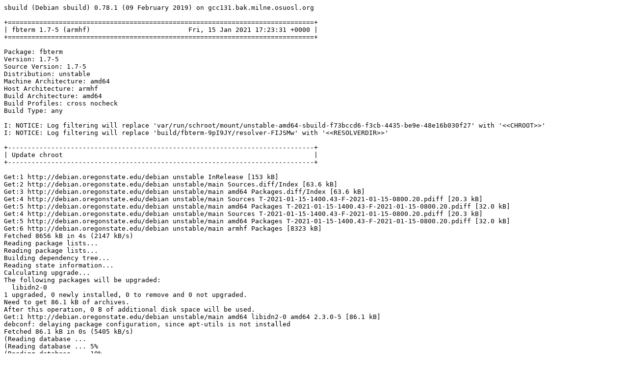

--- FILE ---
content_type: text/plain; charset=utf-8
request_url: http://crossqa.debian.net/build/fbterm_1.7-5_armhf_20210115172328.log
body_size: 25117
content:
sbuild (Debian sbuild) 0.78.1 (09 February 2019) on gcc131.bak.milne.osuosl.org

+==============================================================================+
| fbterm 1.7-5 (armhf)                         Fri, 15 Jan 2021 17:23:31 +0000 |
+==============================================================================+

Package: fbterm
Version: 1.7-5
Source Version: 1.7-5
Distribution: unstable
Machine Architecture: amd64
Host Architecture: armhf
Build Architecture: amd64
Build Profiles: cross nocheck
Build Type: any

I: NOTICE: Log filtering will replace 'var/run/schroot/mount/unstable-amd64-sbuild-f73bccd6-f3cb-4435-be9e-48e16b030f27' with '<<CHROOT>>'
I: NOTICE: Log filtering will replace 'build/fbterm-9pI9JY/resolver-FIJSMw' with '<<RESOLVERDIR>>'

+------------------------------------------------------------------------------+
| Update chroot                                                                |
+------------------------------------------------------------------------------+

Get:1 http://debian.oregonstate.edu/debian unstable InRelease [153 kB]
Get:2 http://debian.oregonstate.edu/debian unstable/main Sources.diff/Index [63.6 kB]
Get:3 http://debian.oregonstate.edu/debian unstable/main amd64 Packages.diff/Index [63.6 kB]
Get:4 http://debian.oregonstate.edu/debian unstable/main Sources T-2021-01-15-1400.43-F-2021-01-15-0800.20.pdiff [20.3 kB]
Get:5 http://debian.oregonstate.edu/debian unstable/main amd64 Packages T-2021-01-15-1400.43-F-2021-01-15-0800.20.pdiff [32.0 kB]
Get:4 http://debian.oregonstate.edu/debian unstable/main Sources T-2021-01-15-1400.43-F-2021-01-15-0800.20.pdiff [20.3 kB]
Get:5 http://debian.oregonstate.edu/debian unstable/main amd64 Packages T-2021-01-15-1400.43-F-2021-01-15-0800.20.pdiff [32.0 kB]
Get:6 http://debian.oregonstate.edu/debian unstable/main armhf Packages [8323 kB]
Fetched 8656 kB in 4s (2147 kB/s)
Reading package lists...
Reading package lists...
Building dependency tree...
Reading state information...
Calculating upgrade...
The following packages will be upgraded:
  libidn2-0
1 upgraded, 0 newly installed, 0 to remove and 0 not upgraded.
Need to get 86.1 kB of archives.
After this operation, 0 B of additional disk space will be used.
Get:1 http://debian.oregonstate.edu/debian unstable/main amd64 libidn2-0 amd64 2.3.0-5 [86.1 kB]
debconf: delaying package configuration, since apt-utils is not installed
Fetched 86.1 kB in 0s (5405 kB/s)
(Reading database ... (Reading database ... 5%(Reading database ... 10%(Reading database ... 15%(Reading database ... 20%(Reading database ... 25%(Reading database ... 30%(Reading database ... 35%(Reading database ... 40%(Reading database ... 45%(Reading database ... 50%(Reading database ... 55%(Reading database ... 60%(Reading database ... 65%(Reading database ... 70%(Reading database ... 75%(Reading database ... 80%(Reading database ... 85%(Reading database ... 90%(Reading database ... 95%(Reading database ... 100%(Reading database ... 10480 files and directories currently installed.)
Preparing to unpack .../libidn2-0_2.3.0-5_amd64.deb ...
Unpacking libidn2-0:amd64 (2.3.0-5) over (2.3.0-4) ...
Setting up libidn2-0:amd64 (2.3.0-5) ...
Processing triggers for libc-bin (2.31-9) ...

+------------------------------------------------------------------------------+
| Fetch source files                                                           |
+------------------------------------------------------------------------------+


Check APT
---------

Checking available source versions...

Download source files with APT
------------------------------

Reading package lists...
NOTICE: 'fbterm' packaging is maintained in the 'Git' version control system at:
https://salsa.debian.org/debian/fbterm.git
Please use:
git clone https://salsa.debian.org/debian/fbterm.git
to retrieve the latest (possibly unreleased) updates to the package.
Need to get 193 kB of source archives.
Get:1 http://debian.oregonstate.edu/debian unstable/main fbterm 1.7-5 (dsc) [1886 B]
Get:2 http://debian.oregonstate.edu/debian unstable/main fbterm 1.7-5 (tar) [186 kB]
Get:3 http://debian.oregonstate.edu/debian unstable/main fbterm 1.7-5 (diff) [4744 B]
Fetched 193 kB in 0s (10.4 MB/s)
Download complete and in download only mode
I: NOTICE: Log filtering will replace 'build/fbterm-9pI9JY/fbterm-1.7' with '<<PKGBUILDDIR>>'
I: NOTICE: Log filtering will replace 'build/fbterm-9pI9JY' with '<<BUILDDIR>>'

+------------------------------------------------------------------------------+
| Install package build dependencies                                           |
+------------------------------------------------------------------------------+


Setup apt archive
-----------------

Merged Build-Depends: debhelper-compat (= 12), libfreetype6-dev, libfontconfig1-dev, libgpm-dev, pkg-config, libc-dev, libstdc++-dev, build-essential:amd64, fakeroot:amd64, crossbuild-essential-armhf:amd64, libc-dev:armhf, libstdc++-dev:armhf
Filtered Build-Depends: debhelper-compat (= 12), libfreetype6-dev, libfontconfig1-dev, libgpm-dev, pkg-config, libc-dev, libstdc++-dev, build-essential:amd64, fakeroot:amd64, crossbuild-essential-armhf:amd64, libc-dev:armhf, libstdc++-dev:armhf
dpkg-deb: building package 'sbuild-build-depends-main-dummy' in '/<<RESOLVERDIR>>/apt_archive/sbuild-build-depends-main-dummy.deb'.
Ign:1 copy:/<<RESOLVERDIR>>/apt_archive ./ InRelease
Get:2 copy:/<<RESOLVERDIR>>/apt_archive ./ Release [957 B]
Ign:3 copy:/<<RESOLVERDIR>>/apt_archive ./ Release.gpg
Get:4 copy:/<<RESOLVERDIR>>/apt_archive ./ Sources [445 B]
Get:5 copy:/<<RESOLVERDIR>>/apt_archive ./ Packages [522 B]
Fetched 1924 B in 0s (75.9 kB/s)
Reading package lists...
Reading package lists...

Install main build dependencies (apt-based resolver)
----------------------------------------------------

Installing build dependencies
Reading package lists...
Building dependency tree...
Reading state information...
The following additional packages will be installed:
  autoconf automake autopoint autotools-dev binutils-arm-linux-gnueabihf
  bsdextrautils build-essential cpp-10-arm-linux-gnueabihf
  cpp-arm-linux-gnueabihf cross-config crossbuild-essential-armhf debhelper
  dh-autoreconf dh-strip-nondeterminism dpkg-cross dpkg-dev dwz file
  fontconfig-config fonts-dejavu-core g++ g++-10 g++-10-arm-linux-gnueabihf
  g++-arm-linux-gnueabihf gcc-10-arm-linux-gnueabihf
  gcc-10-arm-linux-gnueabihf-base gcc-10-base:armhf gcc-10-cross-base
  gcc-9-base:armhf gcc-arm-linux-gnueabihf gettext gettext-base groff-base
  intltool-debian libarchive-zip-perl libasan5:armhf libasan6-armhf-cross
  libatomic1:armhf libatomic1-armhf-cross libbrotli-dev:armhf libbrotli1:armhf
  libc6:armhf libc6-armhf-cross libc6-dev libc6-dev:armhf
  libc6-dev-armhf-cross libcom-err2:armhf libconfig-auto-perl
  libconfig-inifiles-perl libcrypt-dev libcrypt-dev:armhf libcrypt1:armhf
  libdebhelper-perl libdebian-dpkgcross-perl libdpkg-perl libelf1
  libexpat1:armhf libexpat1-dev:armhf libfile-homedir-perl
  libfile-stripnondeterminism-perl libfile-which-perl libfontconfig-dev:armhf
  libfontconfig1:armhf libfontconfig1-dev:armhf libfreetype-dev:armhf
  libfreetype6:armhf libfreetype6-dev:armhf libgcc-10-dev-armhf-cross
  libgcc-9-dev:armhf libgcc-s1:armhf libgcc-s1-armhf-cross libglib2.0-0
  libgomp1:armhf libgomp1-armhf-cross libgpm-dev:armhf libgpm2:armhf
  libgssapi-krb5-2:armhf libicu67 libio-string-perl libk5crypto3:armhf
  libkeyutils1:armhf libkrb5-3:armhf libkrb5support0:armhf
  liblocale-gettext-perl libmagic-mgc libmagic1 libnsl-dev libnsl-dev:armhf
  libnsl2:armhf libperl5.32 libpipeline1 libpng-dev:armhf libpng16-16:armhf
  libsigsegv2 libssl1.1:armhf libstdc++-10-dev libstdc++-10-dev-armhf-cross
  libstdc++-9-dev:armhf libstdc++6:armhf libstdc++6-armhf-cross
  libsub-override-perl libtirpc-dev libtirpc-dev:armhf libtirpc3:armhf libtool
  libubsan1:armhf libubsan1-armhf-cross libuchardet0 libuuid1:armhf
  libxml-libxml-perl libxml-namespacesupport-perl libxml-sax-base-perl
  libxml-sax-perl libxml-simple-perl libxml2 libyaml-perl linux-libc-dev:armhf
  linux-libc-dev-armhf-cross m4 man-db perl perl-modules-5.32 pkg-config
  po-debconf sensible-utils ucf uuid-dev:armhf zlib1g:armhf zlib1g-dev:armhf
Suggested packages:
  autoconf-archive gnu-standards autoconf-doc binutils-doc gcc-10-locales
  cpp-doc dh-make binutils-multiarch debian-keyring g++-multilib
  g++-10-multilib gcc-10-doc manpages-dev flex bison gdb-arm-linux-gnueabihf
  gcc-doc gettext-doc libasprintf-dev libgettextpo-dev groff glibc-doc:armhf
  libc-l10n:armhf locales:armhf glibc-doc manpages-dev:armhf gnupg git bzr
  freetype2-doc:armhf gpm:armhf krb5-doc:armhf krb5-user:armhf
  libstdc++-10-doc libstdc++-9-doc:armhf libtool-doc gfortran
  | fortran95-compiler gcj-jdk libyaml-shell-perl m4-doc apparmor less
  www-browser perl-doc libterm-readline-gnu-perl | libterm-readline-perl-perl
  libtap-harness-archive-perl libmail-box-perl
Recommended packages:
  gnupg libalgorithm-merge-perl curl | wget | lynx libidn2-0:armhf
  libnss-nis:armhf libnss-nisplus:armhf libfile-fcntllock-perl
  libarchive-cpio-perl libglib2.0-data shared-mime-info xdg-user-dirs
  krb5-locales:armhf libpng-tools:armhf libltdl-dev uuid-runtime:armhf
  libwww-perl libxml-sax-expat-perl libyaml-libyaml-perl | libyaml-syck-perl
  netbase libmail-sendmail-perl
The following NEW packages will be installed:
  autoconf automake autopoint autotools-dev binutils-arm-linux-gnueabihf
  bsdextrautils build-essential cpp-10-arm-linux-gnueabihf
  cpp-arm-linux-gnueabihf cross-config crossbuild-essential-armhf debhelper
  dh-autoreconf dh-strip-nondeterminism dpkg-cross dpkg-dev dwz file
  fontconfig-config fonts-dejavu-core g++ g++-10 g++-10-arm-linux-gnueabihf
  g++-arm-linux-gnueabihf gcc-10-arm-linux-gnueabihf
  gcc-10-arm-linux-gnueabihf-base gcc-10-base:armhf gcc-10-cross-base
  gcc-9-base:armhf gcc-arm-linux-gnueabihf gettext gettext-base groff-base
  intltool-debian libarchive-zip-perl libasan5:armhf libasan6-armhf-cross
  libatomic1:armhf libatomic1-armhf-cross libbrotli-dev:armhf libbrotli1:armhf
  libc6:armhf libc6-armhf-cross libc6-dev libc6-dev:armhf
  libc6-dev-armhf-cross libcom-err2:armhf libconfig-auto-perl
  libconfig-inifiles-perl libcrypt-dev libcrypt-dev:armhf libcrypt1:armhf
  libdebhelper-perl libdebian-dpkgcross-perl libdpkg-perl libelf1
  libexpat1:armhf libexpat1-dev:armhf libfile-homedir-perl
  libfile-stripnondeterminism-perl libfile-which-perl libfontconfig-dev:armhf
  libfontconfig1:armhf libfontconfig1-dev:armhf libfreetype-dev:armhf
  libfreetype6:armhf libfreetype6-dev:armhf libgcc-10-dev-armhf-cross
  libgcc-9-dev:armhf libgcc-s1:armhf libgcc-s1-armhf-cross libglib2.0-0
  libgomp1:armhf libgomp1-armhf-cross libgpm-dev:armhf libgpm2:armhf
  libgssapi-krb5-2:armhf libicu67 libio-string-perl libk5crypto3:armhf
  libkeyutils1:armhf libkrb5-3:armhf libkrb5support0:armhf
  liblocale-gettext-perl libmagic-mgc libmagic1 libnsl-dev libnsl-dev:armhf
  libnsl2:armhf libperl5.32 libpipeline1 libpng-dev:armhf libpng16-16:armhf
  libsigsegv2 libssl1.1:armhf libstdc++-10-dev libstdc++-10-dev-armhf-cross
  libstdc++-9-dev:armhf libstdc++6:armhf libstdc++6-armhf-cross
  libsub-override-perl libtirpc-dev libtirpc-dev:armhf libtirpc3:armhf libtool
  libubsan1:armhf libubsan1-armhf-cross libuchardet0 libuuid1:armhf
  libxml-libxml-perl libxml-namespacesupport-perl libxml-sax-base-perl
  libxml-sax-perl libxml-simple-perl libxml2 libyaml-perl linux-libc-dev:armhf
  linux-libc-dev-armhf-cross m4 man-db perl perl-modules-5.32 pkg-config
  po-debconf sbuild-build-depends-main-dummy:armhf sensible-utils ucf
  uuid-dev:armhf zlib1g:armhf zlib1g-dev:armhf
0 upgraded, 130 newly installed, 0 to remove and 0 not upgraded.
Need to get 218 MB of archives.
After this operation, 921 MB of additional disk space will be used.
Get:1 copy:/<<RESOLVERDIR>>/apt_archive ./ sbuild-build-depends-main-dummy 0.invalid.0 [944 B]
Get:2 http://debian.oregonstate.edu/debian unstable/main amd64 bsdextrautils amd64 2.36.1-5 [145 kB]
Get:3 http://debian.oregonstate.edu/debian unstable/main amd64 libuchardet0 amd64 0.0.7-1 [67.8 kB]
Get:4 http://debian.oregonstate.edu/debian unstable/main amd64 groff-base amd64 1.22.4-5 [920 kB]
Get:5 http://debian.oregonstate.edu/debian unstable/main amd64 libpipeline1 amd64 1.5.3-1 [34.3 kB]
Get:6 http://debian.oregonstate.edu/debian unstable/main amd64 man-db amd64 2.9.3-2 [1314 kB]
Get:7 http://debian.oregonstate.edu/debian unstable/main amd64 perl-modules-5.32 all 5.32.0-6 [2820 kB]
Get:8 http://debian.oregonstate.edu/debian unstable/main amd64 libperl5.32 amd64 5.32.0-6 [4105 kB]
Get:9 http://debian.oregonstate.edu/debian unstable/main amd64 perl amd64 5.32.0-6 [293 kB]
Get:10 http://debian.oregonstate.edu/debian unstable/main amd64 liblocale-gettext-perl amd64 1.07-4+b1 [19.0 kB]
Get:11 http://debian.oregonstate.edu/debian unstable/main armhf gcc-10-base armhf 10.2.1-6 [201 kB]
Get:12 http://debian.oregonstate.edu/debian unstable/main armhf gcc-9-base armhf 9.3.0-20 [198 kB]
Get:13 http://debian.oregonstate.edu/debian unstable/main amd64 sensible-utils all 0.0.14 [14.8 kB]
Get:14 http://debian.oregonstate.edu/debian unstable/main amd64 libmagic-mgc amd64 1:5.39-3 [273 kB]
Get:15 http://debian.oregonstate.edu/debian unstable/main amd64 libmagic1 amd64 1:5.39-3 [126 kB]
Get:16 http://debian.oregonstate.edu/debian unstable/main amd64 file amd64 1:5.39-3 [69.1 kB]
Get:17 http://debian.oregonstate.edu/debian unstable/main amd64 gettext-base amd64 0.21-3 [174 kB]
Get:18 http://debian.oregonstate.edu/debian unstable/main amd64 ucf all 3.0043 [74.0 kB]
Get:19 http://debian.oregonstate.edu/debian unstable/main amd64 libsigsegv2 amd64 2.12-3 [33.0 kB]
Get:20 http://debian.oregonstate.edu/debian unstable/main amd64 m4 amd64 1.4.18-5 [204 kB]
Get:21 http://debian.oregonstate.edu/debian unstable/main amd64 autoconf all 2.69-14 [313 kB]
Get:22 http://debian.oregonstate.edu/debian unstable/main amd64 autotools-dev all 20180224.1+nmu1 [77.1 kB]
Get:23 http://debian.oregonstate.edu/debian unstable/main amd64 automake all 1:1.16.3-2 [814 kB]
Get:24 http://debian.oregonstate.edu/debian unstable/main amd64 autopoint all 0.21-3 [509 kB]
Get:25 http://debian.oregonstate.edu/debian unstable/main amd64 binutils-arm-linux-gnueabihf amd64 2.35.1-7 [2779 kB]
Get:26 http://debian.oregonstate.edu/debian unstable/main amd64 libcrypt-dev amd64 1:4.4.17-1 [104 kB]
Get:27 http://debian.oregonstate.edu/debian unstable/main amd64 libtirpc-dev amd64 1.3.1-1 [190 kB]
Get:28 http://debian.oregonstate.edu/debian unstable/main amd64 libnsl-dev amd64 1.3.0-2 [66.4 kB]
Get:29 http://debian.oregonstate.edu/debian unstable/main amd64 libc6-dev amd64 2.31-9 [2346 kB]
Get:30 http://debian.oregonstate.edu/debian unstable/main amd64 libstdc++-10-dev amd64 10.2.1-6 [1741 kB]
Get:31 http://debian.oregonstate.edu/debian unstable/main amd64 g++-10 amd64 10.2.1-6 [9380 kB]
Get:32 http://debian.oregonstate.edu/debian unstable/main amd64 g++ amd64 4:10.2.1-1 [1644 B]
Get:33 http://debian.oregonstate.edu/debian unstable/main amd64 libdpkg-perl all 1.20.7.1 [1537 kB]
Get:34 http://debian.oregonstate.edu/debian unstable/main amd64 dpkg-dev all 1.20.7.1 [2149 kB]
Get:35 http://debian.oregonstate.edu/debian unstable/main amd64 build-essential amd64 12.9 [7704 B]
Get:36 http://debian.oregonstate.edu/debian unstable/main amd64 gcc-10-arm-linux-gnueabihf-base amd64 10.2.1-6cross1 [202 kB]
Get:37 http://debian.oregonstate.edu/debian unstable/main amd64 cpp-10-arm-linux-gnueabihf amd64 10.2.1-6cross1 [44.1 MB]
Get:38 http://debian.oregonstate.edu/debian unstable/main amd64 cpp-arm-linux-gnueabihf amd64 4:10.2.1-1 [16.8 kB]
Get:39 http://debian.oregonstate.edu/debian unstable/main amd64 cross-config all 2.6.15-3.1 [39.9 kB]
Get:40 http://debian.oregonstate.edu/debian unstable/main amd64 gcc-10-cross-base all 10.2.1-6cross1 [197 kB]
Get:41 http://debian.oregonstate.edu/debian unstable/main amd64 libc6-armhf-cross all 2.31-9cross2 [1094 kB]
Get:42 http://debian.oregonstate.edu/debian unstable/main amd64 libgcc-s1-armhf-cross all 10.2.1-6cross1 [36.3 kB]
Get:43 http://debian.oregonstate.edu/debian unstable/main amd64 libgomp1-armhf-cross all 10.2.1-6cross1 [82.6 kB]
Get:44 http://debian.oregonstate.edu/debian unstable/main amd64 libatomic1-armhf-cross all 10.2.1-6cross1 [6688 B]
Get:45 http://debian.oregonstate.edu/debian unstable/main amd64 libasan6-armhf-cross all 10.2.1-6cross1 [2010 kB]
Get:46 http://debian.oregonstate.edu/debian unstable/main amd64 libstdc++6-armhf-cross all 10.2.1-6cross1 [381 kB]
Get:47 http://debian.oregonstate.edu/debian unstable/main amd64 libubsan1-armhf-cross all 10.2.1-6cross1 [745 kB]
Get:48 http://debian.oregonstate.edu/debian unstable/main amd64 libgcc-10-dev-armhf-cross all 10.2.1-6cross1 [694 kB]
Get:49 http://debian.oregonstate.edu/debian unstable/main amd64 gcc-10-arm-linux-gnueabihf amd64 10.2.1-6cross1 [50.4 MB]
Get:50 http://debian.oregonstate.edu/debian unstable/main amd64 gcc-arm-linux-gnueabihf amd64 4:10.2.1-1 [1468 B]
Get:51 http://debian.oregonstate.edu/debian unstable/main amd64 linux-libc-dev-armhf-cross all 5.10.5-1cross2 [1341 kB]
Get:52 http://debian.oregonstate.edu/debian unstable/main amd64 libc6-dev-armhf-cross all 2.31-9cross2 [1845 kB]
Get:53 http://debian.oregonstate.edu/debian unstable/main amd64 libstdc++-10-dev-armhf-cross all 10.2.1-6cross1 [1760 kB]
Get:54 http://debian.oregonstate.edu/debian unstable/main amd64 g++-10-arm-linux-gnueabihf amd64 10.2.1-6cross1 [47.1 MB]
Get:55 http://debian.oregonstate.edu/debian unstable/main amd64 g++-arm-linux-gnueabihf amd64 4:10.2.1-1 [1184 B]
Get:56 http://debian.oregonstate.edu/debian unstable/main amd64 libconfig-inifiles-perl all 3.000003-1 [52.1 kB]
Get:57 http://debian.oregonstate.edu/debian unstable/main amd64 libio-string-perl all 1.08-3.1 [11.8 kB]
Get:58 http://debian.oregonstate.edu/debian unstable/main amd64 libicu67 amd64 67.1-6 [8625 kB]
Get:59 http://debian.oregonstate.edu/debian unstable/main amd64 libxml2 amd64 2.9.10+dfsg-6.3+b1 [693 kB]
Get:60 http://debian.oregonstate.edu/debian unstable/main amd64 libxml-namespacesupport-perl all 1.12-1.1 [14.9 kB]
Get:61 http://debian.oregonstate.edu/debian unstable/main amd64 libxml-sax-base-perl all 1.09-1.1 [20.7 kB]
Get:62 http://debian.oregonstate.edu/debian unstable/main amd64 libxml-sax-perl all 1.02+dfsg-1 [59.0 kB]
Get:63 http://debian.oregonstate.edu/debian unstable/main amd64 libxml-libxml-perl amd64 2.0134+dfsg-2+b1 [337 kB]
Get:64 http://debian.oregonstate.edu/debian unstable/main amd64 libxml-simple-perl all 2.25-1 [72.0 kB]
Get:65 http://debian.oregonstate.edu/debian unstable/main amd64 libyaml-perl all 1.30-1 [67.7 kB]
Get:66 http://debian.oregonstate.edu/debian unstable/main amd64 libconfig-auto-perl all 0.44-1.1 [19.0 kB]
Get:67 http://debian.oregonstate.edu/debian unstable/main amd64 libfile-which-perl all 1.23-1 [16.6 kB]
Get:68 http://debian.oregonstate.edu/debian unstable/main amd64 libfile-homedir-perl all 1.006-1 [43.8 kB]
Get:69 http://debian.oregonstate.edu/debian unstable/main amd64 libdebian-dpkgcross-perl all 2.6.15-3.1 [38.9 kB]
Get:70 http://debian.oregonstate.edu/debian unstable/main amd64 dpkg-cross all 2.6.15-3.1 [49.9 kB]
Get:71 http://debian.oregonstate.edu/debian unstable/main amd64 crossbuild-essential-armhf all 12.9 [6708 B]
Get:72 http://debian.oregonstate.edu/debian unstable/main amd64 libtool all 2.4.6-15 [513 kB]
Get:73 http://debian.oregonstate.edu/debian unstable/main amd64 dh-autoreconf all 19 [16.9 kB]
Get:74 http://debian.oregonstate.edu/debian unstable/main amd64 libdebhelper-perl all 13.3.1 [188 kB]
Get:75 http://debian.oregonstate.edu/debian unstable/main amd64 libarchive-zip-perl all 1.68-1 [104 kB]
Get:76 http://debian.oregonstate.edu/debian unstable/main amd64 libsub-override-perl all 0.09-2 [10.2 kB]
Get:77 http://debian.oregonstate.edu/debian unstable/main amd64 libfile-stripnondeterminism-perl all 1.9.0-1 [25.5 kB]
Get:78 http://debian.oregonstate.edu/debian unstable/main amd64 dh-strip-nondeterminism all 1.9.0-1 [15.2 kB]
Get:79 http://debian.oregonstate.edu/debian unstable/main amd64 libelf1 amd64 0.182-3 [166 kB]
Get:80 http://debian.oregonstate.edu/debian unstable/main amd64 dwz amd64 0.13+20201015-2 [173 kB]
Get:81 http://debian.oregonstate.edu/debian unstable/main amd64 gettext amd64 0.21-3 [1311 kB]
Get:82 http://debian.oregonstate.edu/debian unstable/main amd64 intltool-debian all 0.35.0+20060710.5 [26.8 kB]
Get:83 http://debian.oregonstate.edu/debian unstable/main amd64 po-debconf all 1.0.21+nmu1 [248 kB]
Get:84 http://debian.oregonstate.edu/debian unstable/main amd64 debhelper all 13.3.1 [1010 kB]
Get:85 http://debian.oregonstate.edu/debian unstable/main amd64 fonts-dejavu-core all 2.37-2 [1069 kB]
Get:86 http://debian.oregonstate.edu/debian unstable/main amd64 fontconfig-config all 2.13.1-4.2 [281 kB]
Get:87 http://debian.oregonstate.edu/debian unstable/main armhf libgcc-s1 armhf 10.2.1-6 [36.2 kB]
Get:88 http://debian.oregonstate.edu/debian unstable/main armhf libcrypt1 armhf 1:4.4.17-1 [94.9 kB]
Get:89 http://debian.oregonstate.edu/debian unstable/main armhf libc6 armhf 2.31-9 [2328 kB]
Get:90 http://debian.oregonstate.edu/debian unstable/main armhf libasan5 armhf 9.3.0-20 [370 kB]
Get:91 http://debian.oregonstate.edu/debian unstable/main armhf libatomic1 armhf 10.2.1-6 [6924 B]
Get:92 http://debian.oregonstate.edu/debian unstable/main armhf libbrotli1 armhf 1.0.9-2+b2 [262 kB]
Get:93 http://debian.oregonstate.edu/debian unstable/main armhf libbrotli-dev armhf 1.0.9-2+b2 [270 kB]
Get:94 http://debian.oregonstate.edu/debian unstable/main armhf linux-libc-dev armhf 5.10.5-1 [1236 kB]
Get:95 http://debian.oregonstate.edu/debian unstable/main armhf libcrypt-dev armhf 1:4.4.17-1 [113 kB]
Get:96 http://debian.oregonstate.edu/debian unstable/main armhf libcom-err2 armhf 1.45.6-1 [70.9 kB]
Get:97 http://debian.oregonstate.edu/debian unstable/main armhf libkrb5support0 armhf 1.18.3-4 [62.3 kB]
Get:98 http://debian.oregonstate.edu/debian unstable/main armhf libk5crypto3 armhf 1.18.3-4 [110 kB]
Get:99 http://debian.oregonstate.edu/debian unstable/main armhf libkeyutils1 armhf 1.6.1-2 [14.4 kB]
Get:100 http://debian.oregonstate.edu/debian unstable/main armhf libssl1.1 armhf 1.1.1i-1 [1307 kB]
Get:101 http://debian.oregonstate.edu/debian unstable/main armhf libkrb5-3 armhf 1.18.3-4 [319 kB]
Get:102 http://debian.oregonstate.edu/debian unstable/main armhf libgssapi-krb5-2 armhf 1.18.3-4 [143 kB]
Get:103 http://debian.oregonstate.edu/debian unstable/main armhf libtirpc3 armhf 1.3.1-1 [72.1 kB]
Get:104 http://debian.oregonstate.edu/debian unstable/main armhf libnsl2 armhf 1.3.0-2 [33.9 kB]
Get:105 http://debian.oregonstate.edu/debian unstable/main armhf libtirpc-dev armhf 1.3.1-1 [182 kB]
Get:106 http://debian.oregonstate.edu/debian unstable/main armhf libnsl-dev armhf 1.3.0-2 [62.1 kB]
Get:107 http://debian.oregonstate.edu/debian unstable/main armhf libc6-dev armhf 2.31-9 [1874 kB]
Get:108 http://debian.oregonstate.edu/debian unstable/main armhf libexpat1 armhf 2.2.10-1 [76.2 kB]
Get:109 http://debian.oregonstate.edu/debian unstable/main armhf libexpat1-dev armhf 2.2.10-1 [123 kB]
Get:110 http://debian.oregonstate.edu/debian unstable/main armhf zlib1g armhf 1:1.2.11.dfsg-2 [85.4 kB]
Get:111 http://debian.oregonstate.edu/debian unstable/main armhf libpng16-16 armhf 1.6.37-3 [277 kB]
Get:112 http://debian.oregonstate.edu/debian unstable/main armhf libfreetype6 armhf 2.10.4+dfsg-1 [357 kB]
Get:113 http://debian.oregonstate.edu/debian unstable/main armhf libuuid1 armhf 2.36.1-5 [82.5 kB]
Get:114 http://debian.oregonstate.edu/debian unstable/main armhf libfontconfig1 armhf 2.13.1-4.2 [329 kB]
Get:115 http://debian.oregonstate.edu/debian unstable/main armhf zlib1g-dev armhf 1:1.2.11.dfsg-2 [185 kB]
Get:116 http://debian.oregonstate.edu/debian unstable/main armhf libpng-dev armhf 1.6.37-3 [282 kB]
Get:117 http://debian.oregonstate.edu/debian unstable/main armhf libfreetype-dev armhf 2.10.4+dfsg-1 [516 kB]
Get:118 http://debian.oregonstate.edu/debian unstable/main armhf libfreetype6-dev armhf 2.10.4+dfsg-1 [82.4 kB]
Get:119 http://debian.oregonstate.edu/debian unstable/main armhf uuid-dev armhf 2.36.1-5 [97.8 kB]
Get:120 http://debian.oregonstate.edu/debian unstable/main amd64 libglib2.0-0 amd64 2.66.4-1 [1367 kB]
Get:121 http://debian.oregonstate.edu/debian unstable/main amd64 pkg-config amd64 0.29.2-1 [65.1 kB]
Get:122 http://debian.oregonstate.edu/debian unstable/main armhf libfontconfig-dev armhf 2.13.1-4.2 [353 kB]
Get:123 http://debian.oregonstate.edu/debian unstable/main armhf libfontconfig1-dev armhf 2.13.1-4.2 [238 kB]
Get:124 http://debian.oregonstate.edu/debian unstable/main armhf libgomp1 armhf 10.2.1-6 [84.7 kB]
Get:125 http://debian.oregonstate.edu/debian unstable/main armhf libstdc++6 armhf 10.2.1-6 [421 kB]
Get:126 http://debian.oregonstate.edu/debian unstable/main armhf libubsan1 armhf 10.2.1-6 [746 kB]
Get:127 http://debian.oregonstate.edu/debian unstable/main armhf libgcc-9-dev armhf 9.3.0-20 [663 kB]
Get:128 http://debian.oregonstate.edu/debian unstable/main armhf libgpm2 armhf 1.20.7-7 [34.7 kB]
Get:129 http://debian.oregonstate.edu/debian unstable/main armhf libgpm-dev armhf 1.20.7-7 [37.9 kB]
Get:130 http://debian.oregonstate.edu/debian unstable/main armhf libstdc++-9-dev armhf 9.3.0-20 [1762 kB]
debconf: delaying package configuration, since apt-utils is not installed
Fetched 218 MB in 2s (105 MB/s)
Selecting previously unselected package bsdextrautils.
(Reading database ... 10480 files and directories currently installed.)
Preparing to unpack .../000-bsdextrautils_2.36.1-5_amd64.deb ...
Unpacking bsdextrautils (2.36.1-5) ...
Selecting previously unselected package libuchardet0:amd64.
Preparing to unpack .../001-libuchardet0_0.0.7-1_amd64.deb ...
Unpacking libuchardet0:amd64 (0.0.7-1) ...
Selecting previously unselected package groff-base.
Preparing to unpack .../002-groff-base_1.22.4-5_amd64.deb ...
Unpacking groff-base (1.22.4-5) ...
Selecting previously unselected package libpipeline1:amd64.
Preparing to unpack .../003-libpipeline1_1.5.3-1_amd64.deb ...
Unpacking libpipeline1:amd64 (1.5.3-1) ...
Selecting previously unselected package man-db.
Preparing to unpack .../004-man-db_2.9.3-2_amd64.deb ...
Unpacking man-db (2.9.3-2) ...
Selecting previously unselected package perl-modules-5.32.
Preparing to unpack .../005-perl-modules-5.32_5.32.0-6_all.deb ...
Unpacking perl-modules-5.32 (5.32.0-6) ...
Selecting previously unselected package libperl5.32:amd64.
Preparing to unpack .../006-libperl5.32_5.32.0-6_amd64.deb ...
Unpacking libperl5.32:amd64 (5.32.0-6) ...
Selecting previously unselected package perl.
Preparing to unpack .../007-perl_5.32.0-6_amd64.deb ...
Unpacking perl (5.32.0-6) ...
Selecting previously unselected package liblocale-gettext-perl.
Preparing to unpack .../008-liblocale-gettext-perl_1.07-4+b1_amd64.deb ...
Unpacking liblocale-gettext-perl (1.07-4+b1) ...
Selecting previously unselected package gcc-10-base:armhf.
Preparing to unpack .../009-gcc-10-base_10.2.1-6_armhf.deb ...
Unpacking gcc-10-base:armhf (10.2.1-6) ...
Selecting previously unselected package gcc-9-base:armhf.
Preparing to unpack .../010-gcc-9-base_9.3.0-20_armhf.deb ...
Unpacking gcc-9-base:armhf (9.3.0-20) ...
Selecting previously unselected package sensible-utils.
Preparing to unpack .../011-sensible-utils_0.0.14_all.deb ...
Unpacking sensible-utils (0.0.14) ...
Selecting previously unselected package libmagic-mgc.
Preparing to unpack .../012-libmagic-mgc_1%3a5.39-3_amd64.deb ...
Unpacking libmagic-mgc (1:5.39-3) ...
Selecting previously unselected package libmagic1:amd64.
Preparing to unpack .../013-libmagic1_1%3a5.39-3_amd64.deb ...
Unpacking libmagic1:amd64 (1:5.39-3) ...
Selecting previously unselected package file.
Preparing to unpack .../014-file_1%3a5.39-3_amd64.deb ...
Unpacking file (1:5.39-3) ...
Selecting previously unselected package gettext-base.
Preparing to unpack .../015-gettext-base_0.21-3_amd64.deb ...
Unpacking gettext-base (0.21-3) ...
Selecting previously unselected package ucf.
Preparing to unpack .../016-ucf_3.0043_all.deb ...
Moving old data out of the way
Unpacking ucf (3.0043) ...
Selecting previously unselected package libsigsegv2:amd64.
Preparing to unpack .../017-libsigsegv2_2.12-3_amd64.deb ...
Unpacking libsigsegv2:amd64 (2.12-3) ...
Selecting previously unselected package m4.
Preparing to unpack .../018-m4_1.4.18-5_amd64.deb ...
Unpacking m4 (1.4.18-5) ...
Selecting previously unselected package autoconf.
Preparing to unpack .../019-autoconf_2.69-14_all.deb ...
Unpacking autoconf (2.69-14) ...
Selecting previously unselected package autotools-dev.
Preparing to unpack .../020-autotools-dev_20180224.1+nmu1_all.deb ...
Unpacking autotools-dev (20180224.1+nmu1) ...
Selecting previously unselected package automake.
Preparing to unpack .../021-automake_1%3a1.16.3-2_all.deb ...
Unpacking automake (1:1.16.3-2) ...
Selecting previously unselected package autopoint.
Preparing to unpack .../022-autopoint_0.21-3_all.deb ...
Unpacking autopoint (0.21-3) ...
Selecting previously unselected package binutils-arm-linux-gnueabihf.
Preparing to unpack .../023-binutils-arm-linux-gnueabihf_2.35.1-7_amd64.deb ...
Unpacking binutils-arm-linux-gnueabihf (2.35.1-7) ...
Selecting previously unselected package libcrypt-dev:amd64.
Preparing to unpack .../024-libcrypt-dev_1%3a4.4.17-1_amd64.deb ...
Unpacking libcrypt-dev:amd64 (1:4.4.17-1) ...
Selecting previously unselected package libtirpc-dev:amd64.
Preparing to unpack .../025-libtirpc-dev_1.3.1-1_amd64.deb ...
Unpacking libtirpc-dev:amd64 (1.3.1-1) ...
Selecting previously unselected package libnsl-dev:amd64.
Preparing to unpack .../026-libnsl-dev_1.3.0-2_amd64.deb ...
Unpacking libnsl-dev:amd64 (1.3.0-2) ...
Selecting previously unselected package libc6-dev:amd64.
Preparing to unpack .../027-libc6-dev_2.31-9_amd64.deb ...
Unpacking libc6-dev:amd64 (2.31-9) ...
Selecting previously unselected package libstdc++-10-dev:amd64.
Preparing to unpack .../028-libstdc++-10-dev_10.2.1-6_amd64.deb ...
Unpacking libstdc++-10-dev:amd64 (10.2.1-6) ...
Selecting previously unselected package g++-10.
Preparing to unpack .../029-g++-10_10.2.1-6_amd64.deb ...
Unpacking g++-10 (10.2.1-6) ...
Selecting previously unselected package g++.
Preparing to unpack .../030-g++_4%3a10.2.1-1_amd64.deb ...
Unpacking g++ (4:10.2.1-1) ...
Selecting previously unselected package libdpkg-perl.
Preparing to unpack .../031-libdpkg-perl_1.20.7.1_all.deb ...
Unpacking libdpkg-perl (1.20.7.1) ...
Selecting previously unselected package dpkg-dev.
Preparing to unpack .../032-dpkg-dev_1.20.7.1_all.deb ...
Unpacking dpkg-dev (1.20.7.1) ...
Selecting previously unselected package build-essential.
Preparing to unpack .../033-build-essential_12.9_amd64.deb ...
Unpacking build-essential (12.9) ...
Selecting previously unselected package gcc-10-arm-linux-gnueabihf-base:amd64.
Preparing to unpack .../034-gcc-10-arm-linux-gnueabihf-base_10.2.1-6cross1_amd64.deb ...
Unpacking gcc-10-arm-linux-gnueabihf-base:amd64 (10.2.1-6cross1) ...
Selecting previously unselected package cpp-10-arm-linux-gnueabihf.
Preparing to unpack .../035-cpp-10-arm-linux-gnueabihf_10.2.1-6cross1_amd64.deb ...
Unpacking cpp-10-arm-linux-gnueabihf (10.2.1-6cross1) ...
Selecting previously unselected package cpp-arm-linux-gnueabihf.
Preparing to unpack .../036-cpp-arm-linux-gnueabihf_4%3a10.2.1-1_amd64.deb ...
Unpacking cpp-arm-linux-gnueabihf (4:10.2.1-1) ...
Selecting previously unselected package cross-config.
Preparing to unpack .../037-cross-config_2.6.15-3.1_all.deb ...
Unpacking cross-config (2.6.15-3.1) ...
Selecting previously unselected package gcc-10-cross-base.
Preparing to unpack .../038-gcc-10-cross-base_10.2.1-6cross1_all.deb ...
Unpacking gcc-10-cross-base (10.2.1-6cross1) ...
Selecting previously unselected package libc6-armhf-cross.
Preparing to unpack .../039-libc6-armhf-cross_2.31-9cross2_all.deb ...
Unpacking libc6-armhf-cross (2.31-9cross2) ...
Selecting previously unselected package libgcc-s1-armhf-cross.
Preparing to unpack .../040-libgcc-s1-armhf-cross_10.2.1-6cross1_all.deb ...
Unpacking libgcc-s1-armhf-cross (10.2.1-6cross1) ...
Selecting previously unselected package libgomp1-armhf-cross.
Preparing to unpack .../041-libgomp1-armhf-cross_10.2.1-6cross1_all.deb ...
Unpacking libgomp1-armhf-cross (10.2.1-6cross1) ...
Selecting previously unselected package libatomic1-armhf-cross.
Preparing to unpack .../042-libatomic1-armhf-cross_10.2.1-6cross1_all.deb ...
Unpacking libatomic1-armhf-cross (10.2.1-6cross1) ...
Selecting previously unselected package libasan6-armhf-cross.
Preparing to unpack .../043-libasan6-armhf-cross_10.2.1-6cross1_all.deb ...
Unpacking libasan6-armhf-cross (10.2.1-6cross1) ...
Selecting previously unselected package libstdc++6-armhf-cross.
Preparing to unpack .../044-libstdc++6-armhf-cross_10.2.1-6cross1_all.deb ...
Unpacking libstdc++6-armhf-cross (10.2.1-6cross1) ...
Selecting previously unselected package libubsan1-armhf-cross.
Preparing to unpack .../045-libubsan1-armhf-cross_10.2.1-6cross1_all.deb ...
Unpacking libubsan1-armhf-cross (10.2.1-6cross1) ...
Selecting previously unselected package libgcc-10-dev-armhf-cross.
Preparing to unpack .../046-libgcc-10-dev-armhf-cross_10.2.1-6cross1_all.deb ...
Unpacking libgcc-10-dev-armhf-cross (10.2.1-6cross1) ...
Selecting previously unselected package gcc-10-arm-linux-gnueabihf.
Preparing to unpack .../047-gcc-10-arm-linux-gnueabihf_10.2.1-6cross1_amd64.deb ...
Unpacking gcc-10-arm-linux-gnueabihf (10.2.1-6cross1) ...
Selecting previously unselected package gcc-arm-linux-gnueabihf.
Preparing to unpack .../048-gcc-arm-linux-gnueabihf_4%3a10.2.1-1_amd64.deb ...
Unpacking gcc-arm-linux-gnueabihf (4:10.2.1-1) ...
Selecting previously unselected package linux-libc-dev-armhf-cross.
Preparing to unpack .../049-linux-libc-dev-armhf-cross_5.10.5-1cross2_all.deb ...
Unpacking linux-libc-dev-armhf-cross (5.10.5-1cross2) ...
Selecting previously unselected package libc6-dev-armhf-cross.
Preparing to unpack .../050-libc6-dev-armhf-cross_2.31-9cross2_all.deb ...
Unpacking libc6-dev-armhf-cross (2.31-9cross2) ...
Selecting previously unselected package libstdc++-10-dev-armhf-cross.
Preparing to unpack .../051-libstdc++-10-dev-armhf-cross_10.2.1-6cross1_all.deb ...
Unpacking libstdc++-10-dev-armhf-cross (10.2.1-6cross1) ...
Selecting previously unselected package g++-10-arm-linux-gnueabihf.
Preparing to unpack .../052-g++-10-arm-linux-gnueabihf_10.2.1-6cross1_amd64.deb ...
Unpacking g++-10-arm-linux-gnueabihf (10.2.1-6cross1) ...
Selecting previously unselected package g++-arm-linux-gnueabihf.
Preparing to unpack .../053-g++-arm-linux-gnueabihf_4%3a10.2.1-1_amd64.deb ...
Unpacking g++-arm-linux-gnueabihf (4:10.2.1-1) ...
Selecting previously unselected package libconfig-inifiles-perl.
Preparing to unpack .../054-libconfig-inifiles-perl_3.000003-1_all.deb ...
Unpacking libconfig-inifiles-perl (3.000003-1) ...
Selecting previously unselected package libio-string-perl.
Preparing to unpack .../055-libio-string-perl_1.08-3.1_all.deb ...
Unpacking libio-string-perl (1.08-3.1) ...
Selecting previously unselected package libicu67:amd64.
Preparing to unpack .../056-libicu67_67.1-6_amd64.deb ...
Unpacking libicu67:amd64 (67.1-6) ...
Selecting previously unselected package libxml2:amd64.
Preparing to unpack .../057-libxml2_2.9.10+dfsg-6.3+b1_amd64.deb ...
Unpacking libxml2:amd64 (2.9.10+dfsg-6.3+b1) ...
Selecting previously unselected package libxml-namespacesupport-perl.
Preparing to unpack .../058-libxml-namespacesupport-perl_1.12-1.1_all.deb ...
Unpacking libxml-namespacesupport-perl (1.12-1.1) ...
Selecting previously unselected package libxml-sax-base-perl.
Preparing to unpack .../059-libxml-sax-base-perl_1.09-1.1_all.deb ...
Unpacking libxml-sax-base-perl (1.09-1.1) ...
Selecting previously unselected package libxml-sax-perl.
Preparing to unpack .../060-libxml-sax-perl_1.02+dfsg-1_all.deb ...
Unpacking libxml-sax-perl (1.02+dfsg-1) ...
Selecting previously unselected package libxml-libxml-perl.
Preparing to unpack .../061-libxml-libxml-perl_2.0134+dfsg-2+b1_amd64.deb ...
Unpacking libxml-libxml-perl (2.0134+dfsg-2+b1) ...
Selecting previously unselected package libxml-simple-perl.
Preparing to unpack .../062-libxml-simple-perl_2.25-1_all.deb ...
Unpacking libxml-simple-perl (2.25-1) ...
Selecting previously unselected package libyaml-perl.
Preparing to unpack .../063-libyaml-perl_1.30-1_all.deb ...
Unpacking libyaml-perl (1.30-1) ...
Selecting previously unselected package libconfig-auto-perl.
Preparing to unpack .../064-libconfig-auto-perl_0.44-1.1_all.deb ...
Unpacking libconfig-auto-perl (0.44-1.1) ...
Selecting previously unselected package libfile-which-perl.
Preparing to unpack .../065-libfile-which-perl_1.23-1_all.deb ...
Unpacking libfile-which-perl (1.23-1) ...
Selecting previously unselected package libfile-homedir-perl.
Preparing to unpack .../066-libfile-homedir-perl_1.006-1_all.deb ...
Unpacking libfile-homedir-perl (1.006-1) ...
Selecting previously unselected package libdebian-dpkgcross-perl.
Preparing to unpack .../067-libdebian-dpkgcross-perl_2.6.15-3.1_all.deb ...
Unpacking libdebian-dpkgcross-perl (2.6.15-3.1) ...
Selecting previously unselected package dpkg-cross.
Preparing to unpack .../068-dpkg-cross_2.6.15-3.1_all.deb ...
Unpacking dpkg-cross (2.6.15-3.1) ...
Selecting previously unselected package crossbuild-essential-armhf.
Preparing to unpack .../069-crossbuild-essential-armhf_12.9_all.deb ...
Unpacking crossbuild-essential-armhf (12.9) ...
Selecting previously unselected package libtool.
Preparing to unpack .../070-libtool_2.4.6-15_all.deb ...
Unpacking libtool (2.4.6-15) ...
Selecting previously unselected package dh-autoreconf.
Preparing to unpack .../071-dh-autoreconf_19_all.deb ...
Unpacking dh-autoreconf (19) ...
Selecting previously unselected package libdebhelper-perl.
Preparing to unpack .../072-libdebhelper-perl_13.3.1_all.deb ...
Unpacking libdebhelper-perl (13.3.1) ...
Selecting previously unselected package libarchive-zip-perl.
Preparing to unpack .../073-libarchive-zip-perl_1.68-1_all.deb ...
Unpacking libarchive-zip-perl (1.68-1) ...
Selecting previously unselected package libsub-override-perl.
Preparing to unpack .../074-libsub-override-perl_0.09-2_all.deb ...
Unpacking libsub-override-perl (0.09-2) ...
Selecting previously unselected package libfile-stripnondeterminism-perl.
Preparing to unpack .../075-libfile-stripnondeterminism-perl_1.9.0-1_all.deb ...
Unpacking libfile-stripnondeterminism-perl (1.9.0-1) ...
Selecting previously unselected package dh-strip-nondeterminism.
Preparing to unpack .../076-dh-strip-nondeterminism_1.9.0-1_all.deb ...
Unpacking dh-strip-nondeterminism (1.9.0-1) ...
Selecting previously unselected package libelf1:amd64.
Preparing to unpack .../077-libelf1_0.182-3_amd64.deb ...
Unpacking libelf1:amd64 (0.182-3) ...
Selecting previously unselected package dwz.
Preparing to unpack .../078-dwz_0.13+20201015-2_amd64.deb ...
Unpacking dwz (0.13+20201015-2) ...
Selecting previously unselected package gettext.
Preparing to unpack .../079-gettext_0.21-3_amd64.deb ...
Unpacking gettext (0.21-3) ...
Selecting previously unselected package intltool-debian.
Preparing to unpack .../080-intltool-debian_0.35.0+20060710.5_all.deb ...
Unpacking intltool-debian (0.35.0+20060710.5) ...
Selecting previously unselected package po-debconf.
Preparing to unpack .../081-po-debconf_1.0.21+nmu1_all.deb ...
Unpacking po-debconf (1.0.21+nmu1) ...
Selecting previously unselected package debhelper.
Preparing to unpack .../082-debhelper_13.3.1_all.deb ...
Unpacking debhelper (13.3.1) ...
Selecting previously unselected package fonts-dejavu-core.
Preparing to unpack .../083-fonts-dejavu-core_2.37-2_all.deb ...
Unpacking fonts-dejavu-core (2.37-2) ...
Selecting previously unselected package fontconfig-config.
Preparing to unpack .../084-fontconfig-config_2.13.1-4.2_all.deb ...
Unpacking fontconfig-config (2.13.1-4.2) ...
Selecting previously unselected package libgcc-s1:armhf.
Preparing to unpack .../085-libgcc-s1_10.2.1-6_armhf.deb ...
Unpacking libgcc-s1:armhf (10.2.1-6) ...
Selecting previously unselected package libcrypt1:armhf.
Preparing to unpack .../086-libcrypt1_1%3a4.4.17-1_armhf.deb ...
Unpacking libcrypt1:armhf (1:4.4.17-1) ...
Selecting previously unselected package libc6:armhf.
Preparing to unpack .../087-libc6_2.31-9_armhf.deb ...
Unpacking libc6:armhf (2.31-9) ...
Selecting previously unselected package libasan5:armhf.
Preparing to unpack .../088-libasan5_9.3.0-20_armhf.deb ...
Unpacking libasan5:armhf (9.3.0-20) ...
Selecting previously unselected package libatomic1:armhf.
Preparing to unpack .../089-libatomic1_10.2.1-6_armhf.deb ...
Unpacking libatomic1:armhf (10.2.1-6) ...
Selecting previously unselected package libbrotli1:armhf.
Preparing to unpack .../090-libbrotli1_1.0.9-2+b2_armhf.deb ...
Unpacking libbrotli1:armhf (1.0.9-2+b2) ...
Selecting previously unselected package libbrotli-dev:armhf.
Preparing to unpack .../091-libbrotli-dev_1.0.9-2+b2_armhf.deb ...
Unpacking libbrotli-dev:armhf (1.0.9-2+b2) ...
Selecting previously unselected package linux-libc-dev:armhf.
Preparing to unpack .../092-linux-libc-dev_5.10.5-1_armhf.deb ...
Unpacking linux-libc-dev:armhf (5.10.5-1) ...
Selecting previously unselected package libcrypt-dev:armhf.
Preparing to unpack .../093-libcrypt-dev_1%3a4.4.17-1_armhf.deb ...
Unpacking libcrypt-dev:armhf (1:4.4.17-1) ...
Selecting previously unselected package libcom-err2:armhf.
Preparing to unpack .../094-libcom-err2_1.45.6-1_armhf.deb ...
Unpacking libcom-err2:armhf (1.45.6-1) ...
Selecting previously unselected package libkrb5support0:armhf.
Preparing to unpack .../095-libkrb5support0_1.18.3-4_armhf.deb ...
Unpacking libkrb5support0:armhf (1.18.3-4) ...
Selecting previously unselected package libk5crypto3:armhf.
Preparing to unpack .../096-libk5crypto3_1.18.3-4_armhf.deb ...
Unpacking libk5crypto3:armhf (1.18.3-4) ...
Selecting previously unselected package libkeyutils1:armhf.
Preparing to unpack .../097-libkeyutils1_1.6.1-2_armhf.deb ...
Unpacking libkeyutils1:armhf (1.6.1-2) ...
Selecting previously unselected package libssl1.1:armhf.
Preparing to unpack .../098-libssl1.1_1.1.1i-1_armhf.deb ...
Unpacking libssl1.1:armhf (1.1.1i-1) ...
Selecting previously unselected package libkrb5-3:armhf.
Preparing to unpack .../099-libkrb5-3_1.18.3-4_armhf.deb ...
Unpacking libkrb5-3:armhf (1.18.3-4) ...
Selecting previously unselected package libgssapi-krb5-2:armhf.
Preparing to unpack .../100-libgssapi-krb5-2_1.18.3-4_armhf.deb ...
Unpacking libgssapi-krb5-2:armhf (1.18.3-4) ...
Selecting previously unselected package libtirpc3:armhf.
Preparing to unpack .../101-libtirpc3_1.3.1-1_armhf.deb ...
Unpacking libtirpc3:armhf (1.3.1-1) ...
Selecting previously unselected package libnsl2:armhf.
Preparing to unpack .../102-libnsl2_1.3.0-2_armhf.deb ...
Unpacking libnsl2:armhf (1.3.0-2) ...
Selecting previously unselected package libtirpc-dev:armhf.
Preparing to unpack .../103-libtirpc-dev_1.3.1-1_armhf.deb ...
Unpacking libtirpc-dev:armhf (1.3.1-1) ...
Selecting previously unselected package libnsl-dev:armhf.
Preparing to unpack .../104-libnsl-dev_1.3.0-2_armhf.deb ...
Unpacking libnsl-dev:armhf (1.3.0-2) ...
Selecting previously unselected package libc6-dev:armhf.
Preparing to unpack .../105-libc6-dev_2.31-9_armhf.deb ...
Unpacking libc6-dev:armhf (2.31-9) ...
Selecting previously unselected package libexpat1:armhf.
Preparing to unpack .../106-libexpat1_2.2.10-1_armhf.deb ...
Unpacking libexpat1:armhf (2.2.10-1) ...
Selecting previously unselected package libexpat1-dev:armhf.
Preparing to unpack .../107-libexpat1-dev_2.2.10-1_armhf.deb ...
Unpacking libexpat1-dev:armhf (2.2.10-1) ...
Selecting previously unselected package zlib1g:armhf.
Preparing to unpack .../108-zlib1g_1%3a1.2.11.dfsg-2_armhf.deb ...
Unpacking zlib1g:armhf (1:1.2.11.dfsg-2) ...
Selecting previously unselected package libpng16-16:armhf.
Preparing to unpack .../109-libpng16-16_1.6.37-3_armhf.deb ...
Unpacking libpng16-16:armhf (1.6.37-3) ...
Selecting previously unselected package libfreetype6:armhf.
Preparing to unpack .../110-libfreetype6_2.10.4+dfsg-1_armhf.deb ...
Unpacking libfreetype6:armhf (2.10.4+dfsg-1) ...
Selecting previously unselected package libuuid1:armhf.
Preparing to unpack .../111-libuuid1_2.36.1-5_armhf.deb ...
Unpacking libuuid1:armhf (2.36.1-5) ...
Selecting previously unselected package libfontconfig1:armhf.
Preparing to unpack .../112-libfontconfig1_2.13.1-4.2_armhf.deb ...
Unpacking libfontconfig1:armhf (2.13.1-4.2) ...
Selecting previously unselected package zlib1g-dev:armhf.
Preparing to unpack .../113-zlib1g-dev_1%3a1.2.11.dfsg-2_armhf.deb ...
Unpacking zlib1g-dev:armhf (1:1.2.11.dfsg-2) ...
Selecting previously unselected package libpng-dev:armhf.
Preparing to unpack .../114-libpng-dev_1.6.37-3_armhf.deb ...
Unpacking libpng-dev:armhf (1.6.37-3) ...
Selecting previously unselected package libfreetype-dev:armhf.
Preparing to unpack .../115-libfreetype-dev_2.10.4+dfsg-1_armhf.deb ...
Unpacking libfreetype-dev:armhf (2.10.4+dfsg-1) ...
Selecting previously unselected package libfreetype6-dev:armhf.
Preparing to unpack .../116-libfreetype6-dev_2.10.4+dfsg-1_armhf.deb ...
Unpacking libfreetype6-dev:armhf (2.10.4+dfsg-1) ...
Selecting previously unselected package uuid-dev:armhf.
Preparing to unpack .../117-uuid-dev_2.36.1-5_armhf.deb ...
Unpacking uuid-dev:armhf (2.36.1-5) ...
Selecting previously unselected package libglib2.0-0:amd64.
Preparing to unpack .../118-libglib2.0-0_2.66.4-1_amd64.deb ...
Unpacking libglib2.0-0:amd64 (2.66.4-1) ...
Selecting previously unselected package pkg-config.
Preparing to unpack .../119-pkg-config_0.29.2-1_amd64.deb ...
Unpacking pkg-config (0.29.2-1) ...
Selecting previously unselected package libfontconfig-dev:armhf.
Preparing to unpack .../120-libfontconfig-dev_2.13.1-4.2_armhf.deb ...
Unpacking libfontconfig-dev:armhf (2.13.1-4.2) ...
Selecting previously unselected package libfontconfig1-dev:armhf.
Preparing to unpack .../121-libfontconfig1-dev_2.13.1-4.2_armhf.deb ...
Unpacking libfontconfig1-dev:armhf (2.13.1-4.2) ...
Selecting previously unselected package libgomp1:armhf.
Preparing to unpack .../122-libgomp1_10.2.1-6_armhf.deb ...
Unpacking libgomp1:armhf (10.2.1-6) ...
Selecting previously unselected package libstdc++6:armhf.
Preparing to unpack .../123-libstdc++6_10.2.1-6_armhf.deb ...
Unpacking libstdc++6:armhf (10.2.1-6) ...
Selecting previously unselected package libubsan1:armhf.
Preparing to unpack .../124-libubsan1_10.2.1-6_armhf.deb ...
Unpacking libubsan1:armhf (10.2.1-6) ...
Selecting previously unselected package libgcc-9-dev:armhf.
Preparing to unpack .../125-libgcc-9-dev_9.3.0-20_armhf.deb ...
Unpacking libgcc-9-dev:armhf (9.3.0-20) ...
Selecting previously unselected package libgpm2:armhf.
Preparing to unpack .../126-libgpm2_1.20.7-7_armhf.deb ...
Unpacking libgpm2:armhf (1.20.7-7) ...
Selecting previously unselected package libgpm-dev:armhf.
Preparing to unpack .../127-libgpm-dev_1.20.7-7_armhf.deb ...
Unpacking libgpm-dev:armhf (1.20.7-7) ...
Selecting previously unselected package libstdc++-9-dev:armhf.
Preparing to unpack .../128-libstdc++-9-dev_9.3.0-20_armhf.deb ...
Unpacking libstdc++-9-dev:armhf (9.3.0-20) ...
Selecting previously unselected package sbuild-build-depends-main-dummy:armhf.
Preparing to unpack .../129-sbuild-build-depends-main-dummy_0.invalid.0_armhf.deb ...
Unpacking sbuild-build-depends-main-dummy:armhf (0.invalid.0) ...
Setting up libconfig-inifiles-perl (3.000003-1) ...
Setting up libpipeline1:amd64 (1.5.3-1) ...
Setting up libc6-armhf-cross (2.31-9cross2) ...
Setting up bsdextrautils (2.36.1-5) ...
update-alternatives: using /usr/bin/write.ul to provide /usr/bin/write (write) in auto mode
Setting up libicu67:amd64 (67.1-6) ...
Setting up libmagic-mgc (1:5.39-3) ...
Setting up libglib2.0-0:amd64 (2.66.4-1) ...
No schema files found: doing nothing.
Setting up perl-modules-5.32 (5.32.0-6) ...
Setting up libmagic1:amd64 (1:5.39-3) ...
Setting up linux-libc-dev:armhf (5.10.5-1) ...
Setting up gettext-base (0.21-3) ...
Setting up file (1:5.39-3) ...
Setting up gcc-10-base:armhf (10.2.1-6) ...
Setting up autotools-dev (20180224.1+nmu1) ...
Setting up cross-config (2.6.15-3.1) ...
Setting up libtirpc-dev:amd64 (1.3.1-1) ...
Setting up libsigsegv2:amd64 (2.12-3) ...
Setting up linux-libc-dev-armhf-cross (5.10.5-1cross2) ...
Setting up autopoint (0.21-3) ...
Setting up fonts-dejavu-core (2.37-2) ...
Setting up libperl5.32:amd64 (5.32.0-6) ...
Setting up gcc-10-cross-base (10.2.1-6cross1) ...
Setting up libnsl-dev:amd64 (1.3.0-2) ...
Setting up sensible-utils (0.0.14) ...
Setting up libcrypt-dev:amd64 (1:4.4.17-1) ...
Setting up libuchardet0:amd64 (0.0.7-1) ...
Setting up libc6-dev:amd64 (2.31-9) ...
Setting up binutils-arm-linux-gnueabihf (2.35.1-7) ...
Setting up libelf1:amd64 (0.182-3) ...
Setting up libxml2:amd64 (2.9.10+dfsg-6.3+b1) ...
Setting up liblocale-gettext-perl (1.07-4+b1) ...
Setting up gcc-10-arm-linux-gnueabihf-base:amd64 (10.2.1-6cross1) ...
Setting up gcc-9-base:armhf (9.3.0-20) ...
Setting up libgomp1-armhf-cross (10.2.1-6cross1) ...
Setting up gettext (0.21-3) ...
Setting up libstdc++-10-dev:amd64 (10.2.1-6) ...
Setting up g++-10 (10.2.1-6) ...
Setting up libtool (2.4.6-15) ...
Setting up libgcc-s1-armhf-cross (10.2.1-6cross1) ...
Setting up libc6-dev-armhf-cross (2.31-9cross2) ...
Setting up m4 (1.4.18-5) ...
Setting up libatomic1-armhf-cross (10.2.1-6cross1) ...
Setting up perl (5.32.0-6) ...
Setting up libstdc++6-armhf-cross (10.2.1-6cross1) ...
Setting up libasan6-armhf-cross (10.2.1-6cross1) ...
Setting up cpp-10-arm-linux-gnueabihf (10.2.1-6cross1) ...
Setting up libubsan1-armhf-cross (10.2.1-6cross1) ...
Setting up ucf (3.0043) ...
Setting up libdpkg-perl (1.20.7.1) ...
Setting up autoconf (2.69-14) ...
Setting up g++ (4:10.2.1-1) ...
update-alternatives: using /usr/bin/g++ to provide /usr/bin/c++ (c++) in auto mode
Setting up dwz (0.13+20201015-2) ...
Setting up groff-base (1.22.4-5) ...
Setting up libsub-override-perl (0.09-2) ...
Setting up libgcc-10-dev-armhf-cross (10.2.1-6cross1) ...
Setting up cpp-arm-linux-gnueabihf (4:10.2.1-1) ...
Setting up automake (1:1.16.3-2) ...
update-alternatives: using /usr/bin/automake-1.16 to provide /usr/bin/automake (automake) in auto mode
Setting up libfile-which-perl (1.23-1) ...
Setting up gcc-10-arm-linux-gnueabihf (10.2.1-6cross1) ...
Setting up libstdc++-10-dev-armhf-cross (10.2.1-6cross1) ...
Setting up libarchive-zip-perl (1.68-1) ...
Setting up fontconfig-config (2.13.1-4.2) ...
Setting up libdebhelper-perl (13.3.1) ...
Setting up libxml-namespacesupport-perl (1.12-1.1) ...
Setting up man-db (2.9.3-2) ...
Not building database; man-db/auto-update is not 'true'.
Setting up libyaml-perl (1.30-1) ...
Setting up dpkg-dev (1.20.7.1) ...
Setting up g++-10-arm-linux-gnueabihf (10.2.1-6cross1) ...
Setting up intltool-debian (0.35.0+20060710.5) ...
Setting up libxml-sax-base-perl (1.09-1.1) ...
Setting up libio-string-perl (1.08-3.1) ...
Setting up pkg-config (0.29.2-1) ...
Setting up build-essential (12.9) ...
Setting up libfile-homedir-perl (1.006-1) ...
Setting up gcc-arm-linux-gnueabihf (4:10.2.1-1) ...
Setting up libfile-stripnondeterminism-perl (1.9.0-1) ...
Setting up g++-arm-linux-gnueabihf (4:10.2.1-1) ...
Setting up po-debconf (1.0.21+nmu1) ...
Setting up libxml-sax-perl (1.02+dfsg-1) ...
update-perl-sax-parsers: Registering Perl SAX parser XML::SAX::PurePerl with priority 10...
update-perl-sax-parsers: Updating overall Perl SAX parser modules info file...

Creating config file /etc/perl/XML/SAX/ParserDetails.ini with new version
Setting up libxml-libxml-perl (2.0134+dfsg-2+b1) ...
update-perl-sax-parsers: Registering Perl SAX parser XML::LibXML::SAX::Parser with priority 50...
update-perl-sax-parsers: Registering Perl SAX parser XML::LibXML::SAX with priority 50...
update-perl-sax-parsers: Updating overall Perl SAX parser modules info file...
Replacing config file /etc/perl/XML/SAX/ParserDetails.ini with new version
Setting up dh-strip-nondeterminism (1.9.0-1) ...
Setting up libxml-simple-perl (2.25-1) ...
Setting up libconfig-auto-perl (0.44-1.1) ...
Setting up libdebian-dpkgcross-perl (2.6.15-3.1) ...
Setting up dpkg-cross (2.6.15-3.1) ...
Setting up crossbuild-essential-armhf (12.9) ...
Setting up libcrypt1:armhf (1:4.4.17-1) ...
Setting up libgcc-s1:armhf (10.2.1-6) ...
Setting up dh-autoreconf (19) ...
Setting up libc6:armhf (2.31-9) ...
Setting up libcrypt-dev:armhf (1:4.4.17-1) ...
Setting up libstdc++6:armhf (10.2.1-6) ...
Setting up libexpat1:armhf (2.2.10-1) ...
Setting up libkeyutils1:armhf (1.6.1-2) ...
Setting up libgpm2:armhf (1.20.7-7) ...
Setting up libssl1.1:armhf (1.1.1i-1) ...
Setting up libbrotli1:armhf (1.0.9-2+b2) ...
Setting up debhelper (13.3.1) ...
Setting up zlib1g:armhf (1:1.2.11.dfsg-2) ...
Setting up libcom-err2:armhf (1.45.6-1) ...
Setting up libgomp1:armhf (10.2.1-6) ...
Setting up libkrb5support0:armhf (1.18.3-4) ...
Setting up libasan5:armhf (9.3.0-20) ...
Setting up libpng16-16:armhf (1.6.37-3) ...
Setting up libatomic1:armhf (10.2.1-6) ...
Setting up libuuid1:armhf (2.36.1-5) ...
Setting up libk5crypto3:armhf (1.18.3-4) ...
Setting up libubsan1:armhf (10.2.1-6) ...
Setting up libkrb5-3:armhf (1.18.3-4) ...
Setting up libbrotli-dev:armhf (1.0.9-2+b2) ...
Setting up libgcc-9-dev:armhf (9.3.0-20) ...
Setting up libfreetype6:armhf (2.10.4+dfsg-1) ...
Setting up libgssapi-krb5-2:armhf (1.18.3-4) ...
Setting up libfontconfig1:armhf (2.13.1-4.2) ...
Setting up libtirpc3:armhf (1.3.1-1) ...
Setting up libtirpc-dev:armhf (1.3.1-1) ...
Setting up libnsl2:armhf (1.3.0-2) ...
Setting up libnsl-dev:armhf (1.3.0-2) ...
Setting up libc6-dev:armhf (2.31-9) ...
Setting up libstdc++-9-dev:armhf (9.3.0-20) ...
Setting up libexpat1-dev:armhf (2.2.10-1) ...
Setting up libgpm-dev:armhf (1.20.7-7) ...
Setting up uuid-dev:armhf (2.36.1-5) ...
Setting up zlib1g-dev:armhf (1:1.2.11.dfsg-2) ...
Setting up libpng-dev:armhf (1.6.37-3) ...
Setting up libfreetype-dev:armhf (2.10.4+dfsg-1) ...
Setting up libfreetype6-dev:armhf (2.10.4+dfsg-1) ...
Setting up libfontconfig-dev:armhf (2.13.1-4.2) ...
Setting up sbuild-build-depends-main-dummy:armhf (0.invalid.0) ...
Setting up libfontconfig1-dev:armhf (2.13.1-4.2) ...
Processing triggers for libc-bin (2.31-9) ...

+------------------------------------------------------------------------------+
| Check architectures                                                          |
+------------------------------------------------------------------------------+

Arch check ok (armhf included in any)

+------------------------------------------------------------------------------+
| Build environment                                                            |
+------------------------------------------------------------------------------+

Kernel: Linux 4.19.0-12-amd64 #1 SMP Debian 4.19.152-1 (2020-10-18) amd64 (x86_64)
Toolchain package versions: binutils_2.35.1-7 dpkg-dev_1.20.7.1 g++-10_10.2.1-6 gcc-10_10.2.1-6 libc6-dev_2.31-9 libstdc++-10-dev_10.2.1-6 libstdc++-10-dev-armhf-cross_10.2.1-6cross1 libstdc++-9-dev_9.3.0-20 libstdc++6_10.2.1-6 libstdc++6-armhf-cross_10.2.1-6cross1 linux-libc-dev_5.10.5-1
Package versions: adduser_3.118 apt_2.1.18 autoconf_2.69-14 automake_1:1.16.3-2 autopoint_0.21-3 autotools-dev_20180224.1+nmu1 base-files_11 base-passwd_3.5.48 bash_5.1-2 binutils_2.35.1-7 binutils-arm-linux-gnueabihf_2.35.1-7 binutils-common_2.35.1-7 binutils-x86-64-linux-gnu_2.35.1-7 bsdextrautils_2.36.1-5 bsdutils_1:2.36.1-5 build-essential_12.9 bzip2_1.0.8-4 coreutils_8.32-4+b1 cpp_4:10.2.1-1 cpp-10_10.2.1-6 cpp-10-arm-linux-gnueabihf_10.2.1-6cross1 cpp-8_8.4.0-6 cpp-arm-linux-gnueabihf_4:10.2.1-1 cross-config_2.6.15-3.1 crossbuild-essential-armhf_12.9 dash_0.5.11+git20200708+dd9ef66-5 debconf_1.5.74 debhelper_13.3.1 debian-archive-keyring_2019.1 debianutils_4.11.2 dh-autoreconf_19 dh-strip-nondeterminism_1.9.0-1 diffutils_1:3.7-5 dpkg_1.20.7.1 dpkg-cross_2.6.15-3.1 dpkg-dev_1.20.7.1 dwz_0.13+20201015-2 e2fsprogs_1.45.6-1 fakeroot_1.25.3-1.1 fdisk_2.36.1-5 file_1:5.39-3 findutils_4.8.0-1 fontconfig-config_2.13.1-4.2 fonts-dejavu-core_2.37-2 g++_4:10.2.1-1 g++-10_10.2.1-6 g++-10-arm-linux-gnueabihf_10.2.1-6cross1 g++-arm-linux-gnueabihf_4:10.2.1-1 gcc_4:10.2.1-1 gcc-10_10.2.1-6 gcc-10-arm-linux-gnueabihf_10.2.1-6cross1 gcc-10-arm-linux-gnueabihf-base_10.2.1-6cross1 gcc-10-base_10.2.1-6 gcc-10-cross-base_10.2.1-6cross1 gcc-8-base_8.4.0-6 gcc-9-base_9.3.0-20 gcc-arm-linux-gnueabihf_4:10.2.1-1 gettext_0.21-3 gettext-base_0.21-3 gpgv_2.2.20-1 grep_3.6-1 groff-base_1.22.4-5 gzip_1.10-2 hostname_3.23 init-system-helpers_1.60 intltool-debian_0.35.0+20060710.5 libacl1_2.2.53-9 libapt-pkg5.0_1.8.4 libapt-pkg6.0_2.1.18 libarchive-zip-perl_1.68-1 libasan5_9.3.0-20 libasan6_10.2.1-6 libasan6-armhf-cross_10.2.1-6cross1 libatomic1_10.2.1-6 libatomic1-armhf-cross_10.2.1-6cross1 libattr1_1:2.4.48-6 libaudit-common_1:3.0-2 libaudit1_1:3.0-2 libbinutils_2.35.1-7 libblkid1_2.36.1-5 libbrotli-dev_1.0.9-2+b2 libbrotli1_1.0.9-2+b2 libbz2-1.0_1.0.8-4 libc-bin_2.31-9 libc-dev-bin_2.31-9 libc6_2.31-9 libc6-armhf-cross_2.31-9cross2 libc6-dev_2.31-9 libc6-dev-armhf-cross_2.31-9cross2 libcap-ng0_0.7.9-2.2+b1 libcc1-0_10.2.1-6 libcom-err2_1.45.6-1 libconfig-auto-perl_0.44-1.1 libconfig-inifiles-perl_3.000003-1 libcrypt-dev_1:4.4.17-1 libcrypt1_1:4.4.17-1 libctf-nobfd0_2.35.1-7 libctf0_2.35.1-7 libdb5.3_5.3.28+dfsg1-0.6 libdebconfclient0_0.256 libdebhelper-perl_13.3.1 libdebian-dpkgcross-perl_2.6.15-3.1 libdpkg-perl_1.20.7.1 libelf1_0.182-3 libexpat1_2.2.10-1 libexpat1-dev_2.2.10-1 libext2fs2_1.45.6-1 libfakeroot_1.25.3-1.1 libfdisk1_2.36.1-5 libffi6_3.2.1-9 libffi7_3.3-5 libfile-homedir-perl_1.006-1 libfile-stripnondeterminism-perl_1.9.0-1 libfile-which-perl_1.23-1 libfontconfig-dev_2.13.1-4.2 libfontconfig1_2.13.1-4.2 libfontconfig1-dev_2.13.1-4.2 libfreetype-dev_2.10.4+dfsg-1 libfreetype6_2.10.4+dfsg-1 libfreetype6-dev_2.10.4+dfsg-1 libgcc-10-dev_10.2.1-6 libgcc-10-dev-armhf-cross_10.2.1-6cross1 libgcc-9-dev_9.3.0-20 libgcc-s1_10.2.1-6 libgcc-s1-armhf-cross_10.2.1-6cross1 libgcrypt20_1.8.7-2 libgdbm-compat4_1.18.1-5.1 libgdbm6_1.18.1-5.1 libglib2.0-0_2.66.4-1 libgmp10_2:6.2.1+dfsg-1 libgnutls30_3.7.0-5 libgomp1_10.2.1-6 libgomp1-armhf-cross_10.2.1-6cross1 libgpg-error0_1.38-2 libgpm-dev_1.20.7-7 libgpm2_1.20.7-7 libgssapi-krb5-2_1.18.3-4 libhogweed4_3.5.1+really3.4.1-1 libhogweed6_3.6-2 libicu67_67.1-6 libidn2-0_2.3.0-5 libio-string-perl_1.08-3.1 libisl19_0.20-2 libisl23_0.23-1 libitm1_10.2.1-6 libk5crypto3_1.18.3-4 libkeyutils1_1.6.1-2 libkrb5-3_1.18.3-4 libkrb5support0_1.18.3-4 liblocale-gettext-perl_1.07-4+b1 liblsan0_10.2.1-6 liblz4-1_1.9.3-1 liblzma5_5.2.5-1.0 libmagic-mgc_1:5.39-3 libmagic1_1:5.39-3 libmount1_2.36.1-5 libmpc3_1.2.0-1 libmpfr6_4.1.0-3 libmpx2_8.4.0-6 libncursesw6_6.2+20201114-2 libnettle6_3.5.1+really3.4.1-1 libnettle8_3.6-2 libnsl-dev_1.3.0-2 libnsl2_1.3.0-2 libp11-kit0_0.23.22-1 libpam-modules_1.4.0-2 libpam-modules-bin_1.4.0-2 libpam-runtime_1.4.0-2 libpam0g_1.4.0-2 libpcre2-8-0_10.36-2 libpcre3_2:8.39-13 libperl5.28_5.28.1-6 libperl5.32_5.32.0-6 libpipeline1_1.5.3-1 libpng-dev_1.6.37-3 libpng16-16_1.6.37-3 libquadmath0_10.2.1-6 libseccomp2_2.5.1-1 libselinux1_3.1-2+b2 libsemanage-common_3.1-1 libsemanage1_3.1-1+b2 libsepol1_3.1-1 libsigsegv2_2.12-3 libsmartcols1_2.36.1-5 libss2_1.45.6-1 libssl1.1_1.1.1i-1 libstdc++-10-dev_10.2.1-6 libstdc++-10-dev-armhf-cross_10.2.1-6cross1 libstdc++-9-dev_9.3.0-20 libstdc++6_10.2.1-6 libstdc++6-armhf-cross_10.2.1-6cross1 libsub-override-perl_0.09-2 libsystemd0_247.2-4 libtasn1-6_4.16.0-2 libtinfo6_6.2+20201114-2 libtirpc-common_1.3.1-1 libtirpc-dev_1.3.1-1 libtirpc3_1.3.1-1 libtool_2.4.6-15 libtsan0_10.2.1-6 libubsan1_10.2.1-6 libubsan1-armhf-cross_10.2.1-6cross1 libuchardet0_0.0.7-1 libudev1_247.2-4 libunistring2_0.9.10-4 libuuid1_2.36.1-5 libxml-libxml-perl_2.0134+dfsg-2+b1 libxml-namespacesupport-perl_1.12-1.1 libxml-sax-base-perl_1.09-1.1 libxml-sax-perl_1.02+dfsg-1 libxml-simple-perl_2.25-1 libxml2_2.9.10+dfsg-6.3+b1 libxxhash0_0.8.0-2 libyaml-perl_1.30-1 libzstd1_1.4.8+dfsg-1 linux-libc-dev_5.10.5-1 linux-libc-dev-armhf-cross_5.10.5-1cross2 login_1:4.8.1-1 logsave_1.45.6-1 lsb-base_11.1.0 m4_1.4.18-5 make_4.3-4 man-db_2.9.3-2 mawk_1.3.4.20200120-2 mount_2.36.1-5 ncurses-base_6.2+20201114-2 ncurses-bin_6.2+20201114-2 passwd_1:4.8.1-1 patch_2.7.6-7 perl_5.32.0-6 perl-base_5.32.0-6 perl-modules-5.28_5.28.1-6 perl-modules-5.32_5.32.0-6 pkg-config_0.29.2-1 po-debconf_1.0.21+nmu1 sbuild-build-depends-main-dummy_0.invalid.0 sed_4.7-1 sensible-utils_0.0.14 sysvinit-utils_2.96-5 tar_1.32+dfsg-1 tzdata_2020f-1 ucf_3.0043 util-linux_2.36.1-5 uuid-dev_2.36.1-5 xz-utils_5.2.5-1.0 zlib1g_1:1.2.11.dfsg-2 zlib1g-dev_1:1.2.11.dfsg-2

+------------------------------------------------------------------------------+
| Build                                                                        |
+------------------------------------------------------------------------------+


Unpack source
-------------

-----BEGIN PGP SIGNED MESSAGE-----
Hash: SHA256

Format: 3.0 (quilt)
Source: fbterm
Binary: fbterm
Architecture: any
Version: 1.7-5
Maintainer: Nobuhiro Iwamatsu <iwamatsu@debian.org>
Homepage: https://code.google.com/archive/p/fbterm/
Standards-Version: 4.5.1
Vcs-Browser: https://salsa.debian.org/debian/fbterm
Vcs-Git: https://salsa.debian.org/debian/fbterm.git
Build-Depends: debhelper-compat (= 12), libfreetype6-dev, libfontconfig1-dev, libgpm-dev, pkg-config, libx86-dev [i386 amd64]
Package-List:
 fbterm deb utils optional arch=any
Checksums-Sha1:
 b9eb38dd3f31d51ff973165a31e30159be5f3e67 186364 fbterm_1.7.orig.tar.gz
 b569f156bcbbc2f77611d66c110decfc9356c275 4744 fbterm_1.7-5.debian.tar.xz
Checksums-Sha256:
 b98d487e84618503887e3996162354c482e24884bad8bf2219b6776372f306ad 186364 fbterm_1.7.orig.tar.gz
 a473a1aeda3d62ca3c22fad9396140a7f2fa3672768e47ec590c0f8d24d853ef 4744 fbterm_1.7-5.debian.tar.xz
Files:
 b5e7feb4c91bf70489baed00900773dc 186364 fbterm_1.7.orig.tar.gz
 471f2e25c718331411cc9444ded3d83e 4744 fbterm_1.7-5.debian.tar.xz

-----BEGIN PGP SIGNATURE-----

iQIzBAEBCAAdFiEEXmKe5SMhlzV7hM9DMiR/u0CtH6YFAl/zve4ACgkQMiR/u0Ct
H6ZEtA//Z8FDet7YgQeWQ+Lv9m3CZg4dvS0shKCwTmlbEnO0/iRItk+XX4iwCcwj
5jQu7yZIjXz6aTSevvN8AnFaXdw7Kal4LvC9h3H9OaaOvJRCdoUcst6alREJ5n7s
9hcEtA1O2u/iS5yzGWToe4jHTPMi7Htk6KwD86QmP0XWnZErlsImwUHELjoQZdrn
v79S5LB46Hc6JCsgylu1XVGzPbbrO8Sns4s/mwo4yWvoVZwMEFctIiX32asiPEzM
Q6auRUmvJgYT0JPI2McHxyJR/iA3bSXnehWw1VZuy3TKyDPBVNgi8Eh+V1xJvnak
vBY0Vhj8AATXNKbNg/aLFpFQTRqdul3gqtku79aEL5JaiaI1q7IIankRzCIYyBD/
Hzm1/3kyVhEgJXjoHgNt2R4TOhRKcnGEk7/l53aqvjTlwRt7Pw7i/6NX4q99oYZf
uxQQaenLhQvi8c3VGK6+Cn9QmVYjBll+xeTqQeqWG7CXKq+cW9rmT7cDGqczTKG2
P3w3Z4H0nnlsIBk8FFpxv3PMnq+aDgpzG5SixEtyWgrDq8EWqLPd3YrgQ69tGsvi
MizcvjSOfMyJjvJ8h2VenGG3930sTe0jLEx4ovmlaIM8F/fi1H2yJsREBRIN88Vr
Xzw8UMr0CqVrCHN6hdkNf3z1YsU35J3jUtC6WK+dCZBIw49t2V0=
=UjIc
-----END PGP SIGNATURE-----

gpgv: unknown type of key resource 'trustedkeys.kbx'
gpgv: keyblock resource '/tmp/dpkg-verify-sig.wlN9fe8o/trustedkeys.kbx': General error
gpgv: Signature made Tue Jan  5 01:16:30 2021 UTC
gpgv:                using RSA key 5E629EE5232197357B84CF4332247FBB40AD1FA6
gpgv: Can't check signature: No public key
dpkg-source: warning: failed to verify signature on ./fbterm_1.7-5.dsc
dpkg-source: info: extracting fbterm in /<<PKGBUILDDIR>>
dpkg-source: info: unpacking fbterm_1.7.orig.tar.gz
dpkg-source: info: unpacking fbterm_1.7-5.debian.tar.xz
dpkg-source: info: using patch list from debian/patches/series
dpkg-source: info: applying 01_add_terminfo_path
dpkg-source: info: applying 0001-Fix-build-with-gcc-6.patch
dpkg-source: info: applying fix_ftbfs_crosscompile.patch
dpkg-source: info: applying fix_ftbfs_epoll.patch

Check disk space
----------------

Sufficient free space for build

User Environment
----------------

APT_CONFIG=/var/lib/sbuild/apt.conf
CONFIG_SITE=/etc/dpkg-cross/cross-config.armhf
DEB_BUILD_OPTIONS=nocheck
HOME=/sbuild-nonexistent
LANG=en_US.UTF-8
LC_ALL=C.UTF-8
LOGNAME=helmut
PATH=/usr/local/sbin:/usr/local/bin:/usr/sbin:/usr/bin:/sbin:/bin:/usr/games
SCHROOT_ALIAS_NAME=unstable-amd64-sbuild
SCHROOT_CHROOT_NAME=unstable-amd64-sbuild
SCHROOT_COMMAND=env
SCHROOT_GID=1003
SCHROOT_GROUP=helmut
SCHROOT_SESSION_ID=unstable-amd64-sbuild-f73bccd6-f3cb-4435-be9e-48e16b030f27
SCHROOT_UID=1003
SCHROOT_USER=helmut
SHELL=/bin/sh
USER=helmut

dpkg-buildpackage
-----------------

Command: dpkg-buildpackage -aarmhf -Pcross,nocheck -us -uc -B -rfakeroot --jobs-try=1
dpkg-buildpackage: info: source package fbterm
dpkg-buildpackage: info: source version 1.7-5
dpkg-buildpackage: info: source distribution unstable
dpkg-buildpackage: info: source changed by Nobuhiro Iwamatsu <iwamatsu@debian.org>
dpkg-architecture: warning: specified GNU system type arm-linux-gnueabihf does not match CC system type x86_64-linux-gnu, try setting a correct CC environment variable
 dpkg-source --before-build .
dpkg-buildpackage: info: host architecture armhf
 fakeroot debian/rules clean
dh clean 
   dh_clean
 debian/rules build-arch
dh build-arch 
   dh_update_autotools_config -a
   dh_autoreconf -a
configure.ac:87: warning: AC_LANG_CONFTEST: no AC_LANG_SOURCE call detected in body
../../lib/autoconf/lang.m4:193: AC_LANG_CONFTEST is expanded from...
../../lib/autoconf/general.m4:2601: _AC_COMPILE_IFELSE is expanded from...
../../lib/autoconf/general.m4:2617: AC_COMPILE_IFELSE is expanded from...
configure.ac:87: the top level
configure.ac:95: warning: AC_LANG_CONFTEST: no AC_LANG_SOURCE call detected in body
../../lib/autoconf/lang.m4:193: AC_LANG_CONFTEST is expanded from...
../../lib/autoconf/general.m4:2601: _AC_COMPILE_IFELSE is expanded from...
../../lib/autoconf/general.m4:2617: AC_COMPILE_IFELSE is expanded from...
configure.ac:95: the top level
configure.ac:87: warning: AC_LANG_CONFTEST: no AC_LANG_SOURCE call detected in body
../../lib/autoconf/lang.m4:193: AC_LANG_CONFTEST is expanded from...
../../lib/autoconf/general.m4:2601: _AC_COMPILE_IFELSE is expanded from...
../../lib/autoconf/general.m4:2617: AC_COMPILE_IFELSE is expanded from...
configure.ac:87: the top level
configure.ac:95: warning: AC_LANG_CONFTEST: no AC_LANG_SOURCE call detected in body
../../lib/autoconf/lang.m4:193: AC_LANG_CONFTEST is expanded from...
../../lib/autoconf/general.m4:2601: _AC_COMPILE_IFELSE is expanded from...
../../lib/autoconf/general.m4:2617: AC_COMPILE_IFELSE is expanded from...
configure.ac:95: the top level
configure.ac:87: warning: AC_LANG_CONFTEST: no AC_LANG_SOURCE call detected in body
../../lib/autoconf/lang.m4:193: AC_LANG_CONFTEST is expanded from...
../../lib/autoconf/general.m4:2601: _AC_COMPILE_IFELSE is expanded from...
../../lib/autoconf/general.m4:2617: AC_COMPILE_IFELSE is expanded from...
configure.ac:87: the top level
configure.ac:95: warning: AC_LANG_CONFTEST: no AC_LANG_SOURCE call detected in body
../../lib/autoconf/lang.m4:193: AC_LANG_CONFTEST is expanded from...
../../lib/autoconf/general.m4:2601: _AC_COMPILE_IFELSE is expanded from...
../../lib/autoconf/general.m4:2617: AC_COMPILE_IFELSE is expanded from...
configure.ac:95: the top level
configure.ac:87: warning: AC_LANG_CONFTEST: no AC_LANG_SOURCE call detected in body
../../lib/autoconf/lang.m4:193: AC_LANG_CONFTEST is expanded from...
../../lib/autoconf/general.m4:2601: _AC_COMPILE_IFELSE is expanded from...
../../lib/autoconf/general.m4:2617: AC_COMPILE_IFELSE is expanded from...
configure.ac:87: the top level
configure.ac:95: warning: AC_LANG_CONFTEST: no AC_LANG_SOURCE call detected in body
../../lib/autoconf/lang.m4:193: AC_LANG_CONFTEST is expanded from...
../../lib/autoconf/general.m4:2601: _AC_COMPILE_IFELSE is expanded from...
../../lib/autoconf/general.m4:2617: AC_COMPILE_IFELSE is expanded from...
configure.ac:95: the top level
configure.ac:87: warning: AC_LANG_CONFTEST: no AC_LANG_SOURCE call detected in body
../../lib/autoconf/lang.m4:193: AC_LANG_CONFTEST is expanded from...
../../lib/autoconf/general.m4:2601: _AC_COMPILE_IFELSE is expanded from...
../../lib/autoconf/general.m4:2617: AC_COMPILE_IFELSE is expanded from...
configure.ac:87: the top level
configure.ac:95: warning: AC_LANG_CONFTEST: no AC_LANG_SOURCE call detected in body
../../lib/autoconf/lang.m4:193: AC_LANG_CONFTEST is expanded from...
../../lib/autoconf/general.m4:2601: _AC_COMPILE_IFELSE is expanded from...
../../lib/autoconf/general.m4:2617: AC_COMPILE_IFELSE is expanded from...
configure.ac:95: the top level
configure.ac:14: installing './compile'
   dh_auto_configure -a
	./configure --build=x86_64-linux-gnu --prefix=/usr --includedir=\${prefix}/include --mandir=\${prefix}/share/man --infodir=\${prefix}/share/info --sysconfdir=/etc --localstatedir=/var --disable-option-checking --disable-silent-rules --libdir=\${prefix}/lib/arm-linux-gnueabihf --runstatedir=/run --disable-maintainer-mode --disable-dependency-tracking --host=arm-linux-gnueabihf
configure: loading site script /etc/dpkg-cross/cross-config.armhf
checking for a BSD-compatible install... /usr/bin/install -c
checking whether build environment is sane... yes
checking for arm-linux-gnueabihf-strip... arm-linux-gnueabihf-strip
checking for a thread-safe mkdir -p... /bin/mkdir -p
checking for gawk... no
checking for mawk... mawk
checking whether make sets $(MAKE)... yes
checking whether make supports nested variables... yes
checking for arm-linux-gnueabihf-g++... arm-linux-gnueabihf-g++
checking whether the C++ compiler works... yes
checking for C++ compiler default output file name... a.out
checking for suffix of executables... 
checking whether we are cross compiling... yes
checking for suffix of object files... o
checking whether we are using the GNU C++ compiler... yes
checking whether arm-linux-gnueabihf-g++ accepts -g... yes
checking whether make supports the include directive... yes (GNU style)
checking dependency style of arm-linux-gnueabihf-g++... none
checking for arm-linux-gnueabihf-gcc... arm-linux-gnueabihf-gcc
checking whether we are using the GNU C compiler... yes
checking whether arm-linux-gnueabihf-gcc accepts -g... yes
checking for arm-linux-gnueabihf-gcc option to accept ISO C89... none needed
checking whether arm-linux-gnueabihf-gcc understands -c and -o together... yes
checking dependency style of arm-linux-gnueabihf-gcc... none
checking for arm-linux-gnueabihf-ranlib... arm-linux-gnueabihf-ranlib
checking for arm-linux-gnueabihf-pkg-config... /usr/bin/arm-linux-gnueabihf-pkg-config
checking pkg-config is at least version 0.9.0... yes
checking for forkpty in -lutil... yes
checking for freetype2... yes
checking for fontconfig... yes
checking how to run the C preprocessor... arm-linux-gnueabihf-gcc -E
checking for grep that handles long lines and -e... /bin/grep
checking for egrep... /bin/grep -E
checking for ANSI C header files... yes
checking for sys/wait.h that is POSIX.1 compatible... yes
checking for sys/types.h... yes
checking for sys/stat.h... yes
checking for stdlib.h... yes
checking for string.h... yes
checking for memory.h... yes
checking for strings.h... yes
checking for inttypes.h... yes
checking for stdint.h... yes
checking for unistd.h... yes
checking fcntl.h usability... yes
checking fcntl.h presence... yes
checking for fcntl.h... yes
checking langinfo.h usability... yes
checking langinfo.h presence... yes
checking for langinfo.h... yes
checking locale.h usability... yes
checking locale.h presence... yes
checking for locale.h... yes
checking stddef.h usability... yes
checking stddef.h presence... yes
checking for stddef.h... yes
checking for stdlib.h... (cached) yes
checking for string.h... (cached) yes
checking termios.h usability... yes
checking termios.h presence... yes
checking for termios.h... yes
checking for unistd.h... (cached) yes
checking sys/ioctl.h usability... yes
checking sys/ioctl.h presence... yes
checking for sys/ioctl.h... yes
checking sys/socket.h usability... yes
checking sys/socket.h presence... yes
checking for sys/socket.h... yes
checking sys/time.h usability... yes
checking sys/time.h presence... yes
checking for sys/time.h... yes
checking linux/fb.h usability... yes
checking linux/fb.h presence... yes
checking for linux/fb.h... yes
checking linux/kd.h usability... yes
checking linux/kd.h presence... yes
checking for linux/kd.h... yes
checking linux/keyboard.h usability... yes
checking linux/keyboard.h presence... yes
checking for linux/keyboard.h... yes
checking linux/input.h usability... yes
checking linux/input.h presence... yes
checking for linux/input.h... yes
checking for stdbool.h that conforms to C99... yes
checking for _Bool... yes
checking for an ANSI C-conforming const... yes
checking whether struct tm is in sys/time.h or time.h... time.h
checking whether arm-linux-gnueabihf-gcc needs -traditional... no
checking for stdlib.h... (cached) yes
checking for unistd.h... (cached) yes
checking for sys/param.h... yes
checking for getpagesize... yes
checking for working mmap... no
checking return type of signal handlers... void
checking whether lstat correctly handles trailing slash... no
checking whether stat accepts an empty string... yes
checking for memset... yes
checking for memmove... yes
checking for munmap... yes
checking for nl_langinfo... yes
checking for setenv... yes
checking for setlocale... yes
checking for socket... yes
checking for strcasecmp... yes
checking for strchr... yes
checking for strstr... yes
checking for strtol... yes
checking gpm.h usability... yes
checking gpm.h presence... yes
checking for gpm.h... yes
checking libx86.h usability... no
checking libx86.h presence... no
checking for libx86.h... no
checking that generated files are newer than configure... done
configure: creating ./config.status
config.status: creating Makefile
config.status: creating src/Makefile
config.status: creating src/lib/Makefile
config.status: creating im/Makefile
config.status: creating terminfo/Makefile
config.status: creating doc/Makefile
config.status: creating doc/fbterm.1
config.status: creating config.h
config.status: linking src/input_key.h to im/input_key.h
config.status: linking src/immessage.h to im/immessage.h
config.status: executing depfiles commands
configure: WARNING: libx86.h doesn't exist! VESA support will be disabled!
   dh_auto_build -a
	make -j1
make[1]: Entering directory '/<<PKGBUILDDIR>>'
make  all-recursive
make[2]: Entering directory '/<<PKGBUILDDIR>>'
Making all in src
make[3]: Entering directory '/<<PKGBUILDDIR>>/src'
Making all in lib
make[4]: Entering directory '/<<PKGBUILDDIR>>/src/lib'
arm-linux-gnueabihf-g++ -DHAVE_CONFIG_H -I. -I../..   -Wdate-time -D_FORTIFY_SOURCE=2 -fno-exceptions -fno-rtti -g -O2 -ffile-prefix-map=/<<PKGBUILDDIR>>=. -fstack-protector-strong -Wformat -Werror=format-security -c -o libshell_a-io.o `test -f 'io.cpp' || echo './'`io.cpp
arm-linux-gnueabihf-g++ -DHAVE_CONFIG_H -I. -I../..   -Wdate-time -D_FORTIFY_SOURCE=2 -fno-exceptions -fno-rtti -g -O2 -ffile-prefix-map=/<<PKGBUILDDIR>>=. -fstack-protector-strong -Wformat -Werror=format-security -c -o libshell_a-shell.o `test -f 'shell.cpp' || echo './'`shell.cpp
arm-linux-gnueabihf-g++ -DHAVE_CONFIG_H -I. -I../..   -Wdate-time -D_FORTIFY_SOURCE=2 -fno-exceptions -fno-rtti -g -O2 -ffile-prefix-map=/<<PKGBUILDDIR>>=. -fstack-protector-strong -Wformat -Werror=format-security -c -o libshell_a-vterm_action.o `test -f 'vterm_action.cpp' || echo './'`vterm_action.cpp
arm-linux-gnueabihf-g++ -DHAVE_CONFIG_H -I. -I../..   -Wdate-time -D_FORTIFY_SOURCE=2 -fno-exceptions -fno-rtti -g -O2 -ffile-prefix-map=/<<PKGBUILDDIR>>=. -fstack-protector-strong -Wformat -Werror=format-security -c -o libshell_a-vterm.o `test -f 'vterm.cpp' || echo './'`vterm.cpp
arm-linux-gnueabihf-g++ -DHAVE_CONFIG_H -I. -I../..   -Wdate-time -D_FORTIFY_SOURCE=2 -fno-exceptions -fno-rtti -g -O2 -ffile-prefix-map=/<<PKGBUILDDIR>>=. -fstack-protector-strong -Wformat -Werror=format-security -c -o libshell_a-vterm_states.o `test -f 'vterm_states.cpp' || echo './'`vterm_states.cpp
arm-linux-gnueabihf-g++ -DHAVE_CONFIG_H -I. -I../..   -Wdate-time -D_FORTIFY_SOURCE=2 -fno-exceptions -fno-rtti -g -O2 -ffile-prefix-map=/<<PKGBUILDDIR>>=. -fstack-protector-strong -Wformat -Werror=format-security -c -o libshell_a-wcwidth.o `test -f 'wcwidth.cpp' || echo './'`wcwidth.cpp
arm-linux-gnueabihf-g++ -DHAVE_CONFIG_H -I. -I../..   -Wdate-time -D_FORTIFY_SOURCE=2 -fno-exceptions -fno-rtti -g -O2 -ffile-prefix-map=/<<PKGBUILDDIR>>=. -fstack-protector-strong -Wformat -Werror=format-security -c -o libshell_a-charsetmap.o `test -f 'charsetmap.cpp' || echo './'`charsetmap.cpp
rm -f libshell.a
ar cru libshell.a libshell_a-io.o libshell_a-shell.o libshell_a-vterm_action.o libshell_a-vterm.o libshell_a-vterm_states.o libshell_a-wcwidth.o libshell_a-charsetmap.o 
ar: `u' modifier ignored since `D' is the default (see `U')
arm-linux-gnueabihf-ranlib libshell.a
make[4]: Leaving directory '/<<PKGBUILDDIR>>/src/lib'
make[4]: Entering directory '/<<PKGBUILDDIR>>/src'
arm-linux-gnueabihf-g++ -DHAVE_CONFIG_H -I. -I..   -Wdate-time -D_FORTIFY_SOURCE=2 -fno-exceptions -fno-rtti -Ilib -I/usr/include/freetype2 -I/usr/include/libpng16 -I/usr/include/uuid -I/usr/include/freetype2 -I/usr/include/libpng16 -g -O2 -ffile-prefix-map=/<<PKGBUILDDIR>>=. -fstack-protector-strong -Wformat -Werror=format-security -c -o fbterm-fbconfig.o `test -f 'fbconfig.cpp' || echo './'`fbconfig.cpp
arm-linux-gnueabihf-g++ -DHAVE_CONFIG_H -I. -I..   -Wdate-time -D_FORTIFY_SOURCE=2 -fno-exceptions -fno-rtti -Ilib -I/usr/include/freetype2 -I/usr/include/libpng16 -I/usr/include/uuid -I/usr/include/freetype2 -I/usr/include/libpng16 -g -O2 -ffile-prefix-map=/<<PKGBUILDDIR>>=. -fstack-protector-strong -Wformat -Werror=format-security -c -o fbterm-fbio.o `test -f 'fbio.cpp' || echo './'`fbio.cpp
arm-linux-gnueabihf-g++ -DHAVE_CONFIG_H -I. -I..   -Wdate-time -D_FORTIFY_SOURCE=2 -fno-exceptions -fno-rtti -Ilib -I/usr/include/freetype2 -I/usr/include/libpng16 -I/usr/include/uuid -I/usr/include/freetype2 -I/usr/include/libpng16 -g -O2 -ffile-prefix-map=/<<PKGBUILDDIR>>=. -fstack-protector-strong -Wformat -Werror=format-security -c -o fbterm-fbshell.o `test -f 'fbshell.cpp' || echo './'`fbshell.cpp
fbshell.cpp: In member function ‘void FbShell::switchVt(bool, FbShell*)’:
fbshell.cpp:557:10: warning: ignoring return value of ‘int seteuid(__uid_t)’ declared with attribute ‘warn_unused_result’ [-Wunused-result]
  557 |   seteuid(0);
      |   ~~~~~~~^~~
fbshell.cpp:564:10: warning: ignoring return value of ‘int seteuid(__uid_t)’ declared with attribute ‘warn_unused_result’ [-Wunused-result]
  564 |   seteuid(getuid());
      |   ~~~~~~~^~~~~~~~~~
arm-linux-gnueabihf-g++ -DHAVE_CONFIG_H -I. -I..   -Wdate-time -D_FORTIFY_SOURCE=2 -fno-exceptions -fno-rtti -Ilib -I/usr/include/freetype2 -I/usr/include/libpng16 -I/usr/include/uuid -I/usr/include/freetype2 -I/usr/include/libpng16 -g -O2 -ffile-prefix-map=/<<PKGBUILDDIR>>=. -fstack-protector-strong -Wformat -Werror=format-security -c -o fbterm-fbshellman.o `test -f 'fbshellman.cpp' || echo './'`fbshellman.cpp
arm-linux-gnueabihf-g++ -DHAVE_CONFIG_H -I. -I..   -Wdate-time -D_FORTIFY_SOURCE=2 -fno-exceptions -fno-rtti -Ilib -I/usr/include/freetype2 -I/usr/include/libpng16 -I/usr/include/uuid -I/usr/include/freetype2 -I/usr/include/libpng16 -g -O2 -ffile-prefix-map=/<<PKGBUILDDIR>>=. -fstack-protector-strong -Wformat -Werror=format-security -c -o fbterm-fbterm.o `test -f 'fbterm.cpp' || echo './'`fbterm.cpp
fbterm.cpp: In member function ‘void FbTerm::initChildProcess()’:
fbterm.cpp:282:8: warning: ignoring return value of ‘int setuid(__uid_t)’ declared with attribute ‘warn_unused_result’ [-Wunused-result]
  282 |  setuid(getuid());
      |  ~~~~~~^~~~~~~~~~
fbterm.cpp: In function ‘int main(int, char**)’:
fbterm.cpp:293:9: warning: ignoring return value of ‘int seteuid(__uid_t)’ declared with attribute ‘warn_unused_result’ [-Wunused-result]
  293 |  seteuid(getuid());
      |  ~~~~~~~^~~~~~~~~~
arm-linux-gnueabihf-g++ -DHAVE_CONFIG_H -I. -I..   -Wdate-time -D_FORTIFY_SOURCE=2 -fno-exceptions -fno-rtti -Ilib -I/usr/include/freetype2 -I/usr/include/libpng16 -I/usr/include/uuid -I/usr/include/freetype2 -I/usr/include/libpng16 -g -O2 -ffile-prefix-map=/<<PKGBUILDDIR>>=. -fstack-protector-strong -Wformat -Werror=format-security -c -o fbterm-font.o `test -f 'font.cpp' || echo './'`font.cpp
arm-linux-gnueabihf-g++ -DHAVE_CONFIG_H -I. -I..   -Wdate-time -D_FORTIFY_SOURCE=2 -fno-exceptions -fno-rtti -Ilib -I/usr/include/freetype2 -I/usr/include/libpng16 -I/usr/include/uuid -I/usr/include/freetype2 -I/usr/include/libpng16 -g -O2 -ffile-prefix-map=/<<PKGBUILDDIR>>=. -fstack-protector-strong -Wformat -Werror=format-security -c -o fbterm-input.o `test -f 'input.cpp' || echo './'`input.cpp
input.cpp: In member function ‘void TtyInput::setupSysKey(bool)’:
input.cpp:142:9: warning: ignoring return value of ‘int seteuid(__uid_t)’ declared with attribute ‘warn_unused_result’ [-Wunused-result]
  142 |  seteuid(0);
      |  ~~~~~~~^~~
input.cpp:168:9: warning: ignoring return value of ‘int seteuid(__uid_t)’ declared with attribute ‘warn_unused_result’ [-Wunused-result]
  168 |  seteuid(getuid());
      |  ~~~~~~~^~~~~~~~~~
arm-linux-gnueabihf-g++ -DHAVE_CONFIG_H -I. -I..   -Wdate-time -D_FORTIFY_SOURCE=2 -fno-exceptions -fno-rtti -Ilib -I/usr/include/freetype2 -I/usr/include/libpng16 -I/usr/include/uuid -I/usr/include/freetype2 -I/usr/include/libpng16 -g -O2 -ffile-prefix-map=/<<PKGBUILDDIR>>=. -fstack-protector-strong -Wformat -Werror=format-security -c -o fbterm-mouse.o `test -f 'mouse.cpp' || echo './'`mouse.cpp
arm-linux-gnueabihf-g++ -DHAVE_CONFIG_H -I. -I..   -Wdate-time -D_FORTIFY_SOURCE=2 -fno-exceptions -fno-rtti -Ilib -I/usr/include/freetype2 -I/usr/include/libpng16 -I/usr/include/uuid -I/usr/include/freetype2 -I/usr/include/libpng16 -g -O2 -ffile-prefix-map=/<<PKGBUILDDIR>>=. -fstack-protector-strong -Wformat -Werror=format-security -c -o fbterm-screen.o `test -f 'screen.cpp' || echo './'`screen.cpp
arm-linux-gnueabihf-g++ -DHAVE_CONFIG_H -I. -I..   -Wdate-time -D_FORTIFY_SOURCE=2 -fno-exceptions -fno-rtti -Ilib -I/usr/include/freetype2 -I/usr/include/libpng16 -I/usr/include/uuid -I/usr/include/freetype2 -I/usr/include/libpng16 -g -O2 -ffile-prefix-map=/<<PKGBUILDDIR>>=. -fstack-protector-strong -Wformat -Werror=format-security -c -o fbterm-improxy.o `test -f 'improxy.cpp' || echo './'`improxy.cpp
arm-linux-gnueabihf-g++ -DHAVE_CONFIG_H -I. -I..   -Wdate-time -D_FORTIFY_SOURCE=2 -fno-exceptions -fno-rtti -Ilib -I/usr/include/freetype2 -I/usr/include/libpng16 -I/usr/include/uuid -I/usr/include/freetype2 -I/usr/include/libpng16 -g -O2 -ffile-prefix-map=/<<PKGBUILDDIR>>=. -fstack-protector-strong -Wformat -Werror=format-security -c -o fbterm-screen_render.o `test -f 'screen_render.cpp' || echo './'`screen_render.cpp
arm-linux-gnueabihf-g++ -DHAVE_CONFIG_H -I. -I..   -Wdate-time -D_FORTIFY_SOURCE=2 -fno-exceptions -fno-rtti -Ilib -I/usr/include/freetype2 -I/usr/include/libpng16 -I/usr/include/uuid -I/usr/include/freetype2 -I/usr/include/libpng16 -g -O2 -ffile-prefix-map=/<<PKGBUILDDIR>>=. -fstack-protector-strong -Wformat -Werror=format-security -c -o fbterm-fbdev.o `test -f 'fbdev.cpp' || echo './'`fbdev.cpp
arm-linux-gnueabihf-g++ -DHAVE_CONFIG_H -I. -I..   -Wdate-time -D_FORTIFY_SOURCE=2 -fno-exceptions -fno-rtti -Ilib -I/usr/include/freetype2 -I/usr/include/libpng16 -I/usr/include/uuid -I/usr/include/freetype2 -I/usr/include/libpng16 -g -O2 -ffile-prefix-map=/<<PKGBUILDDIR>>=. -fstack-protector-strong -Wformat -Werror=format-security -c -o fbterm-vesadev.o `test -f 'vesadev.cpp' || echo './'`vesadev.cpp
arm-linux-gnueabihf-g++ -fno-exceptions -fno-rtti -Ilib -I/usr/include/freetype2 -I/usr/include/libpng16 -I/usr/include/uuid -I/usr/include/freetype2 -I/usr/include/libpng16 -g -O2 -ffile-prefix-map=/<<PKGBUILDDIR>>=. -fstack-protector-strong -Wformat -Werror=format-security  -Wl,-z,relro -o fbterm fbterm-fbconfig.o fbterm-fbio.o fbterm-fbshell.o fbterm-fbshellman.o fbterm-fbterm.o fbterm-font.o fbterm-input.o fbterm-mouse.o fbterm-screen.o fbterm-improxy.o fbterm-screen_render.o fbterm-fbdev.o fbterm-vesadev.o lib/libshell.a -L/usr/lib/arm-linux-gnueabihf -lfreetype -L/usr/lib/arm-linux-gnueabihf -lfontconfig -lfreetype  -lutil -lutil 
make[4]: Leaving directory '/<<PKGBUILDDIR>>/src'
make[3]: Leaving directory '/<<PKGBUILDDIR>>/src'
Making all in im
make[3]: Entering directory '/<<PKGBUILDDIR>>/im'
make[3]: Nothing to be done for 'all'.
make[3]: Leaving directory '/<<PKGBUILDDIR>>/im'
Making all in terminfo
make[3]: Entering directory '/<<PKGBUILDDIR>>/terminfo'
make[3]: Nothing to be done for 'all'.
make[3]: Leaving directory '/<<PKGBUILDDIR>>/terminfo'
Making all in doc
make[3]: Entering directory '/<<PKGBUILDDIR>>/doc'
make[3]: Nothing to be done for 'all'.
make[3]: Leaving directory '/<<PKGBUILDDIR>>/doc'
make[3]: Entering directory '/<<PKGBUILDDIR>>'
make[3]: Leaving directory '/<<PKGBUILDDIR>>'
make[2]: Leaving directory '/<<PKGBUILDDIR>>'
make[1]: Leaving directory '/<<PKGBUILDDIR>>'
   dh_auto_test -a
   create-stamp debian/debhelper-build-stamp
 fakeroot debian/rules binary-arch
dh binary-arch 
   dh_testroot -a
   dh_prep -a
   dh_installdirs -a
   dh_auto_install -a
	make -j1 install DESTDIR=/<<PKGBUILDDIR>>/debian/fbterm AM_UPDATE_INFO_DIR=no
make[1]: Entering directory '/<<PKGBUILDDIR>>'
Making install in src
make[2]: Entering directory '/<<PKGBUILDDIR>>/src'
Making install in lib
make[3]: Entering directory '/<<PKGBUILDDIR>>/src/lib'
make[4]: Entering directory '/<<PKGBUILDDIR>>/src/lib'
make[4]: Nothing to be done for 'install-exec-am'.
make[4]: Nothing to be done for 'install-data-am'.
make[4]: Leaving directory '/<<PKGBUILDDIR>>/src/lib'
make[3]: Leaving directory '/<<PKGBUILDDIR>>/src/lib'
make[3]: Entering directory '/<<PKGBUILDDIR>>/src'
make[4]: Entering directory '/<<PKGBUILDDIR>>/src'
 /bin/mkdir -p '/<<PKGBUILDDIR>>/debian/fbterm/usr/bin'
  /usr/bin/install -c fbterm '/<<PKGBUILDDIR>>/debian/fbterm/usr/bin'
make[4]: Nothing to be done for 'install-data-am'.
make[4]: Leaving directory '/<<PKGBUILDDIR>>/src'
make[3]: Leaving directory '/<<PKGBUILDDIR>>/src'
make[2]: Leaving directory '/<<PKGBUILDDIR>>/src'
Making install in im
make[2]: Entering directory '/<<PKGBUILDDIR>>/im'
make[3]: Entering directory '/<<PKGBUILDDIR>>/im'
make[3]: Nothing to be done for 'install-exec-am'.
make[3]: Nothing to be done for 'install-data-am'.
make[3]: Leaving directory '/<<PKGBUILDDIR>>/im'
make[2]: Leaving directory '/<<PKGBUILDDIR>>/im'
Making install in terminfo
make[2]: Entering directory '/<<PKGBUILDDIR>>/terminfo'
make[3]: Entering directory '/<<PKGBUILDDIR>>/terminfo'
make[3]: Nothing to be done for 'install-exec-am'.
TERMINFO=/<<PKGBUILDDIR>>/debian/fbterm/usr/share/terminfo tic fbterm
make[3]: Leaving directory '/<<PKGBUILDDIR>>/terminfo'
make[2]: Leaving directory '/<<PKGBUILDDIR>>/terminfo'
Making install in doc
make[2]: Entering directory '/<<PKGBUILDDIR>>/doc'
make[3]: Entering directory '/<<PKGBUILDDIR>>/doc'
make[3]: Nothing to be done for 'install-exec-am'.
 /bin/mkdir -p '/<<PKGBUILDDIR>>/debian/fbterm/usr/share/man/man1'
 /usr/bin/install -c -m 644 fbterm.1 '/<<PKGBUILDDIR>>/debian/fbterm/usr/share/man/man1'
make[3]: Leaving directory '/<<PKGBUILDDIR>>/doc'
make[2]: Leaving directory '/<<PKGBUILDDIR>>/doc'
make[2]: Entering directory '/<<PKGBUILDDIR>>'
make[3]: Entering directory '/<<PKGBUILDDIR>>'
make[3]: Nothing to be done for 'install-exec-am'.
make[3]: Nothing to be done for 'install-data-am'.
make[3]: Leaving directory '/<<PKGBUILDDIR>>'
make[2]: Leaving directory '/<<PKGBUILDDIR>>'
make[1]: Leaving directory '/<<PKGBUILDDIR>>'
   dh_installdocs -a
   dh_installchangelogs -a
   dh_installman -a
   dh_perl -a
   dh_link -a
   dh_strip_nondeterminism -a
   dh_compress -a
   dh_fixperms -a
   dh_missing -a
   dh_dwz -a
   dh_strip -a
   dh_makeshlibs -a
   dh_shlibdeps -a
dpkg-shlibdeps: warning: debian/fbterm/usr/bin/fbterm contains an unresolvable reference to symbol __aeabi_atexit@CXXABI_ARM_1.3.3: it's probably a plugin
   dh_installdeb -a
   dh_gencontrol -a
   dh_md5sums -a
   dh_builddeb -a
dpkg-deb: building package 'fbterm' in '../fbterm_1.7-5_armhf.deb'.
dpkg-deb: building package 'fbterm-dbgsym' in '../fbterm-dbgsym_1.7-5_armhf.deb'.
 dpkg-genbuildinfo --build=any
 dpkg-genchanges --build=any >../fbterm_1.7-5_armhf.changes
dpkg-genchanges: info: binary-only arch-specific upload (source code and arch-indep packages not included)
 dpkg-source --after-build .
dpkg-buildpackage: info: binary-only upload (no source included)
--------------------------------------------------------------------------------
Build finished at 2021-01-15T17:24:42Z

Finished
--------

I: Built successfully

+------------------------------------------------------------------------------+
| Changes                                                                      |
+------------------------------------------------------------------------------+


fbterm_1.7-5_armhf.changes:
---------------------------

Format: 1.8
Date: Tue, 05 Jan 2021 10:14:22 +0900
Source: fbterm
Binary: fbterm fbterm-dbgsym
Built-For-Profiles: cross nocheck
Architecture: armhf
Version: 1.7-5
Distribution: unstable
Urgency: medium
Maintainer: Nobuhiro Iwamatsu <iwamatsu@debian.org>
Changed-By: Nobuhiro Iwamatsu <iwamatsu@debian.org>
Description:
 fbterm     - fast framebuffer based terminal emulator for Linux
Closes: 909679 909680
Changes:
 fbterm (1.7-5) unstable; urgency=medium
 .
   * Update debian/control.
     - Bump Standards-Version to 4.5.1.
     - Set debhelper-compat version in B-D.
     - Drop autotools-dev and debhelper from B-D.
     - Add Vcs-Git and Vcs-Browser.
   * Fix FTBFS to cross-compile. (Closes: #909679)
     Add patches/fix_ftbfs_crosscompile.patch.
   * Fix FTBFS for architectures without epoll support. (Closes: #909680)
     Add patches/fix_ftbfs_epoll.patch.
   * Add d/gbp.conf.
Checksums-Sha1:
 ea76c25305626aecc98de9a304c371908eddcb08 170668 fbterm-dbgsym_1.7-5_armhf.deb
 a7a7380572940dcfdc93f27580dcfb3e8ce3401b 5412 fbterm_1.7-5_armhf.buildinfo
 185054cc6ea40e3b5ca7fe22573b19b1031a75e5 48592 fbterm_1.7-5_armhf.deb
Checksums-Sha256:
 7f58a884a7b2dda95d72ac6e11947c25d9e7498cc28f06730290032fdc35258d 170668 fbterm-dbgsym_1.7-5_armhf.deb
 8cd00b4b3a3d495ec7ebea9c236909eb45fe30587493a42412acb0393f368ce2 5412 fbterm_1.7-5_armhf.buildinfo
 b88a896d14fb449c244cd68a102db8f7b678928d4a4dc82179adb51852049079 48592 fbterm_1.7-5_armhf.deb
Files:
 5f18959bba98e4c6a9997cda6e2e2116 170668 debug optional fbterm-dbgsym_1.7-5_armhf.deb
 9064119d7b8b6834fc371c5f95eaeb8c 5412 utils optional fbterm_1.7-5_armhf.buildinfo
 925b0f5ca764086aa76a2822f9e34fb8 48592 utils optional fbterm_1.7-5_armhf.deb

+------------------------------------------------------------------------------+
| Buildinfo                                                                    |
+------------------------------------------------------------------------------+

Format: 1.0
Source: fbterm
Binary: fbterm fbterm-dbgsym
Architecture: armhf
Version: 1.7-5
Checksums-Md5:
 5f18959bba98e4c6a9997cda6e2e2116 170668 fbterm-dbgsym_1.7-5_armhf.deb
 925b0f5ca764086aa76a2822f9e34fb8 48592 fbterm_1.7-5_armhf.deb
Checksums-Sha1:
 ea76c25305626aecc98de9a304c371908eddcb08 170668 fbterm-dbgsym_1.7-5_armhf.deb
 185054cc6ea40e3b5ca7fe22573b19b1031a75e5 48592 fbterm_1.7-5_armhf.deb
Checksums-Sha256:
 7f58a884a7b2dda95d72ac6e11947c25d9e7498cc28f06730290032fdc35258d 170668 fbterm-dbgsym_1.7-5_armhf.deb
 b88a896d14fb449c244cd68a102db8f7b678928d4a4dc82179adb51852049079 48592 fbterm_1.7-5_armhf.deb
Build-Origin: Debian
Build-Architecture: amd64
Build-Date: Fri, 15 Jan 2021 17:24:41 +0000
Build-Path: /<<PKGBUILDDIR>>
Installed-Build-Depends:
 autoconf (= 2.69-14),
 automake (= 1:1.16.3-2),
 autopoint (= 0.21-3),
 autotools-dev (= 20180224.1+nmu1),
 base-files (= 11),
 base-passwd (= 3.5.48),
 bash (= 5.1-2),
 binutils (= 2.35.1-7),
 binutils-common (= 2.35.1-7),
 binutils-x86-64-linux-gnu (= 2.35.1-7),
 bsdextrautils (= 2.36.1-5),
 bsdutils (= 1:2.36.1-5),
 build-essential (= 12.9),
 bzip2 (= 1.0.8-4),
 coreutils (= 8.32-4+b1),
 cpp (= 4:10.2.1-1),
 cpp-10 (= 10.2.1-6),
 dash (= 0.5.11+git20200708+dd9ef66-5),
 debconf (= 1.5.74),
 debhelper (= 13.3.1),
 debianutils (= 4.11.2),
 dh-autoreconf (= 19),
 dh-strip-nondeterminism (= 1.9.0-1),
 diffutils (= 1:3.7-5),
 dpkg (= 1.20.7.1),
 dpkg-dev (= 1.20.7.1),
 dwz (= 0.13+20201015-2),
 file (= 1:5.39-3),
 findutils (= 4.8.0-1),
 fontconfig-config (= 2.13.1-4.2),
 fonts-dejavu-core (= 2.37-2),
 g++ (= 4:10.2.1-1),
 g++-10 (= 10.2.1-6),
 gcc (= 4:10.2.1-1),
 gcc-10 (= 10.2.1-6),
 gcc-10-base (= 10.2.1-6),
 gettext (= 0.21-3),
 gettext-base (= 0.21-3),
 grep (= 3.6-1),
 groff-base (= 1.22.4-5),
 gzip (= 1.10-2),
 hostname (= 3.23),
 init-system-helpers (= 1.60),
 intltool-debian (= 0.35.0+20060710.5),
 libacl1 (= 2.2.53-9),
 libarchive-zip-perl (= 1.68-1),
 libasan6 (= 10.2.1-6),
 libatomic1 (= 10.2.1-6),
 libattr1 (= 1:2.4.48-6),
 libaudit-common (= 1:3.0-2),
 libaudit1 (= 1:3.0-2),
 libbinutils (= 2.35.1-7),
 libblkid1 (= 2.36.1-5),
 libbrotli-dev (= 1.0.9-2+b2),
 libbrotli1 (= 1.0.9-2+b2),
 libbz2-1.0 (= 1.0.8-4),
 libc-bin (= 2.31-9),
 libc-dev-bin (= 2.31-9),
 libc6 (= 2.31-9),
 libc6-dev (= 2.31-9),
 libcap-ng0 (= 0.7.9-2.2+b1),
 libcc1-0 (= 10.2.1-6),
 libcom-err2 (= 1.45.6-1),
 libcrypt-dev (= 1:4.4.17-1),
 libcrypt1 (= 1:4.4.17-1),
 libctf-nobfd0 (= 2.35.1-7),
 libctf0 (= 2.35.1-7),
 libdb5.3 (= 5.3.28+dfsg1-0.6),
 libdebconfclient0 (= 0.256),
 libdebhelper-perl (= 13.3.1),
 libdpkg-perl (= 1.20.7.1),
 libelf1 (= 0.182-3),
 libexpat1 (= 2.2.10-1),
 libexpat1-dev (= 2.2.10-1),
 libffi7 (= 3.3-5),
 libfile-stripnondeterminism-perl (= 1.9.0-1),
 libfontconfig-dev (= 2.13.1-4.2),
 libfontconfig1 (= 2.13.1-4.2),
 libfontconfig1-dev (= 2.13.1-4.2),
 libfreetype-dev (= 2.10.4+dfsg-1),
 libfreetype6 (= 2.10.4+dfsg-1),
 libfreetype6-dev (= 2.10.4+dfsg-1),
 libgcc-10-dev (= 10.2.1-6),
 libgcc-s1 (= 10.2.1-6),
 libgcrypt20 (= 1.8.7-2),
 libgdbm-compat4 (= 1.18.1-5.1),
 libgdbm6 (= 1.18.1-5.1),
 libglib2.0-0 (= 2.66.4-1),
 libgmp10 (= 2:6.2.1+dfsg-1),
 libgomp1 (= 10.2.1-6),
 libgpg-error0 (= 1.38-2),
 libgpm-dev (= 1.20.7-7),
 libgpm2 (= 1.20.7-7),
 libgssapi-krb5-2 (= 1.18.3-4),
 libicu67 (= 67.1-6),
 libisl23 (= 0.23-1),
 libitm1 (= 10.2.1-6),
 libk5crypto3 (= 1.18.3-4),
 libkeyutils1 (= 1.6.1-2),
 libkrb5-3 (= 1.18.3-4),
 libkrb5support0 (= 1.18.3-4),
 liblsan0 (= 10.2.1-6),
 liblz4-1 (= 1.9.3-1),
 liblzma5 (= 5.2.5-1.0),
 libmagic-mgc (= 1:5.39-3),
 libmagic1 (= 1:5.39-3),
 libmount1 (= 2.36.1-5),
 libmpc3 (= 1.2.0-1),
 libmpfr6 (= 4.1.0-3),
 libnsl-dev (= 1.3.0-2),
 libnsl2 (= 1.3.0-2),
 libpam-modules (= 1.4.0-2),
 libpam-modules-bin (= 1.4.0-2),
 libpam-runtime (= 1.4.0-2),
 libpam0g (= 1.4.0-2),
 libpcre2-8-0 (= 10.36-2),
 libpcre3 (= 2:8.39-13),
 libperl5.32 (= 5.32.0-6),
 libpipeline1 (= 1.5.3-1),
 libpng-dev (= 1.6.37-3),
 libpng16-16 (= 1.6.37-3),
 libquadmath0 (= 10.2.1-6),
 libseccomp2 (= 2.5.1-1),
 libselinux1 (= 3.1-2+b2),
 libsigsegv2 (= 2.12-3),
 libsmartcols1 (= 2.36.1-5),
 libssl1.1 (= 1.1.1i-1),
 libstdc++-10-dev (= 10.2.1-6),
 libstdc++6 (= 10.2.1-6),
 libsub-override-perl (= 0.09-2),
 libsystemd0 (= 247.2-4),
 libtinfo6 (= 6.2+20201114-2),
 libtirpc-common (= 1.3.1-1),
 libtirpc-dev (= 1.3.1-1),
 libtirpc3 (= 1.3.1-1),
 libtool (= 2.4.6-15),
 libtsan0 (= 10.2.1-6),
 libubsan1 (= 10.2.1-6),
 libuchardet0 (= 0.0.7-1),
 libudev1 (= 247.2-4),
 libunistring2 (= 0.9.10-4),
 libuuid1 (= 2.36.1-5),
 libxml2 (= 2.9.10+dfsg-6.3+b1),
 libzstd1 (= 1.4.8+dfsg-1),
 linux-libc-dev (= 5.10.5-1),
 login (= 1:4.8.1-1),
 lsb-base (= 11.1.0),
 m4 (= 1.4.18-5),
 make (= 4.3-4),
 man-db (= 2.9.3-2),
 mawk (= 1.3.4.20200120-2),
 ncurses-base (= 6.2+20201114-2),
 ncurses-bin (= 6.2+20201114-2),
 patch (= 2.7.6-7),
 perl (= 5.32.0-6),
 perl-base (= 5.32.0-6),
 perl-modules-5.32 (= 5.32.0-6),
 pkg-config (= 0.29.2-1),
 po-debconf (= 1.0.21+nmu1),
 sed (= 4.7-1),
 sensible-utils (= 0.0.14),
 sysvinit-utils (= 2.96-5),
 tar (= 1.32+dfsg-1),
 ucf (= 3.0043),
 util-linux (= 2.36.1-5),
 uuid-dev (= 2.36.1-5),
 xz-utils (= 5.2.5-1.0),
 zlib1g (= 1:1.2.11.dfsg-2),
 zlib1g-dev (= 1:1.2.11.dfsg-2)
Environment:
 DEB_BUILD_OPTIONS="nocheck parallel=1"
 DEB_BUILD_PROFILES="cross nocheck"
 LANG="en_US.UTF-8"
 LC_ALL="C.UTF-8"
 SOURCE_DATE_EPOCH="1609809262"


+------------------------------------------------------------------------------+
| Package contents                                                             |
+------------------------------------------------------------------------------+


fbterm-dbgsym_1.7-5_armhf.deb
-----------------------------

 new Debian package, version 2.0.
 size 170668 bytes: control archive=508 bytes.
     329 bytes,    12 lines      control              
     106 bytes,     1 lines      md5sums              
 Package: fbterm-dbgsym
 Source: fbterm
 Version: 1.7-5
 Auto-Built-Package: debug-symbols
 Architecture: armhf
 Maintainer: Nobuhiro Iwamatsu <iwamatsu@debian.org>
 Installed-Size: 201
 Depends: fbterm (= 1.7-5)
 Section: debug
 Priority: optional
 Description: debug symbols for fbterm
 Build-Ids: d4ae8f1ee551a3c6cad153740d5476257002eac2

drwxr-xr-x root/root         0 2021-01-05 01:14 ./
drwxr-xr-x root/root         0 2021-01-05 01:14 ./usr/
drwxr-xr-x root/root         0 2021-01-05 01:14 ./usr/lib/
drwxr-xr-x root/root         0 2021-01-05 01:14 ./usr/lib/debug/
drwxr-xr-x root/root         0 2021-01-05 01:14 ./usr/lib/debug/.build-id/
drwxr-xr-x root/root         0 2021-01-05 01:14 ./usr/lib/debug/.build-id/d4/
-rw-r--r-- root/root    194588 2021-01-05 01:14 ./usr/lib/debug/.build-id/d4/ae8f1ee551a3c6cad153740d5476257002eac2.debug
drwxr-xr-x root/root         0 2021-01-05 01:14 ./usr/share/
drwxr-xr-x root/root         0 2021-01-05 01:14 ./usr/share/doc/
lrwxrwxrwx root/root         0 2021-01-05 01:14 ./usr/share/doc/fbterm-dbgsym -> fbterm


fbterm_1.7-5_armhf.deb
----------------------

 new Debian package, version 2.0.
 size 48592 bytes: control archive=1148 bytes.
    1107 bytes,    25 lines      control              
     515 bytes,     8 lines      md5sums              
 Package: fbterm
 Version: 1.7-5
 Architecture: armhf
 Maintainer: Nobuhiro Iwamatsu <iwamatsu@debian.org>
 Installed-Size: 95
 Depends: libc6 (>= 2.28), libfontconfig1 (>= 2.12.6), libfreetype6 (>= 2.2.1), libgcc-s1 (>= 3.5), libstdc++6 (>= 5)
 Section: utils
 Priority: optional
 Homepage: https://code.google.com/archive/p/fbterm/
 Description: fast framebuffer based terminal emulator for Linux
  FbTerm is a fast terminal emulator for Linux with frame buffer device.
  .
  Features include:
   * mostly as fast as terminal of Linux kernel while accelerated scrolling is
     enabled on framebuffer device
   * select font with fontconfig and draw text with freetype2, same as Qt/Gtk+
     based GUI apps
   * dynamicly create/destroy up to 10 windows initially running default shell
   * record scrollback history for every window
   * auto-detect current locale and convert text encoding, support double width
     scripts like Chinese, Japanese etc
   * switch between configurable additional text encoding with hot keys
     on the fly
   * copy/past selected text between windows with mouse when gpm server is
     running

drwxr-xr-x root/root         0 2021-01-05 01:14 ./
drwxr-xr-x root/root         0 2021-01-05 01:14 ./usr/
drwxr-xr-x root/root         0 2021-01-05 01:14 ./usr/bin/
-rwxr-xr-x root/root     67800 2021-01-05 01:14 ./usr/bin/fbterm
drwxr-xr-x root/root         0 2021-01-05 01:14 ./usr/share/
drwxr-xr-x root/root         0 2021-01-05 01:14 ./usr/share/doc/
drwxr-xr-x root/root         0 2021-01-05 01:14 ./usr/share/doc/fbterm/
-rw-r--r-- root/root      1565 2010-10-18 08:20 ./usr/share/doc/fbterm/README
-rw-r--r-- root/root       259 2021-01-05 01:14 ./usr/share/doc/fbterm/README.Debian
-rw-r--r-- root/root      1139 2021-01-05 01:14 ./usr/share/doc/fbterm/changelog.Debian.gz
-rw-r--r-- root/root      2850 2010-10-18 08:20 ./usr/share/doc/fbterm/changelog.gz
-rw-r--r-- root/root      1806 2021-01-05 01:14 ./usr/share/doc/fbterm/copyright
drwxr-xr-x root/root         0 2021-01-05 01:14 ./usr/share/man/
drwxr-xr-x root/root         0 2021-01-05 01:14 ./usr/share/man/man1/
-rw-r--r-- root/root      4711 2021-01-05 01:14 ./usr/share/man/man1/fbterm.1.gz
drwxr-xr-x root/root         0 2021-01-05 01:14 ./usr/share/terminfo/
drwxr-xr-x root/root         0 2021-01-05 01:14 ./usr/share/terminfo/f/
-rw-r--r-- root/root      1666 2021-01-05 01:14 ./usr/share/terminfo/f/fbterm


lintian
-------


Setup apt archive
-----------------

Merged Build-Depends: lintian:amd64
Filtered Build-Depends: lintian:amd64
dpkg-deb: building package 'sbuild-build-depends-lintian-dummy' in '/<<RESOLVERDIR>>/apt_archive/sbuild-build-depends-lintian-dummy.deb'.
Ign:1 copy:/<<RESOLVERDIR>>/apt_archive ./ InRelease
Get:2 copy:/<<RESOLVERDIR>>/apt_archive ./ Release [963 B]
Ign:3 copy:/<<RESOLVERDIR>>/apt_archive ./ Release.gpg
Get:4 copy:/<<RESOLVERDIR>>/apt_archive ./ Sources [577 B]
Get:5 copy:/<<RESOLVERDIR>>/apt_archive ./ Packages [649 B]
Fetched 2189 B in 0s (86.2 kB/s)
Reading package lists...
Reading package lists...

Install lintian build dependencies (apt-based resolver)
-------------------------------------------------------

Installing build dependencies
Reading package lists...
Building dependency tree...
Reading state information...
The following additional packages will be installed:
  diffstat gpg gpgconf libaliased-perl libapt-pkg-perl libassuan0
  libb-hooks-endofscope-perl libb-hooks-op-check-perl libcapture-tiny-perl
  libclass-data-inheritable-perl libclass-method-modifiers-perl
  libclass-xsaccessor-perl libclone-perl libconfig-tiny-perl
  libcpanel-json-xs-perl libdata-dpath-perl libdata-messagepack-perl
  libdata-optlist-perl libdata-validate-domain-perl libdevel-callchecker-perl
  libdevel-size-perl libdevel-stacktrace-perl libdynaloader-functions-perl
  libemail-address-xs-perl libexception-class-perl libexporter-tiny-perl
  libfile-basedir-perl libfile-find-rule-perl libfont-ttf-perl
  libhtml-html5-entities-perl libimport-into-perl libipc-run3-perl
  libipc-system-simple-perl libiterator-perl libiterator-util-perl
  libjson-maybexs-perl liblist-compare-perl liblist-moreutils-perl
  liblist-moreutils-xs-perl liblist-utilsby-perl liblzo2-2 libmarkdown2
  libmodule-implementation-perl libmodule-runtime-perl libmoo-perl
  libmoox-aliases-perl libmouse-perl libnamespace-clean-perl
  libnet-domain-tld-perl libnumber-compare-perl libpackage-stash-perl
  libparams-classify-perl libparams-util-perl libpath-tiny-perl
  libperlio-gzip-perl libproc-processtable-perl libreadline8 librole-tiny-perl
  libsereal-decoder-perl libsereal-encoder-perl libsqlite3-0
  libstrictures-perl libsub-exporter-perl libsub-exporter-progressive-perl
  libsub-identify-perl libsub-install-perl libsub-name-perl libsub-quote-perl
  libtext-glob-perl libtext-levenshteinxs-perl libtext-markdown-discount-perl
  libtext-xslate-perl libtime-duration-perl libtime-moment-perl
  libtimedate-perl libtry-tiny-perl libtype-tiny-perl libunicode-utf8-perl
  liburi-perl libvariable-magic-perl libyaml-0-2 libyaml-libyaml-perl lintian
  lzip lzop patchutils readline-common t1utils unzip
Suggested packages:
  libxml-parser-perl libscalar-number-perl libbareword-filehandles-perl
  libindirect-perl libmultidimensional-perl libdevel-lexalias-perl libwww-perl
  binutils-multiarch libtext-template-perl readline-doc zip
Recommended packages:
  gnupg libpackage-stash-xs-perl libref-util-perl libtype-tiny-xs-perl
The following NEW packages will be installed:
  diffstat gpg gpgconf libaliased-perl libapt-pkg-perl libassuan0
  libb-hooks-endofscope-perl libb-hooks-op-check-perl libcapture-tiny-perl
  libclass-data-inheritable-perl libclass-method-modifiers-perl
  libclass-xsaccessor-perl libclone-perl libconfig-tiny-perl
  libcpanel-json-xs-perl libdata-dpath-perl libdata-messagepack-perl
  libdata-optlist-perl libdata-validate-domain-perl libdevel-callchecker-perl
  libdevel-size-perl libdevel-stacktrace-perl libdynaloader-functions-perl
  libemail-address-xs-perl libexception-class-perl libexporter-tiny-perl
  libfile-basedir-perl libfile-find-rule-perl libfont-ttf-perl
  libhtml-html5-entities-perl libimport-into-perl libipc-run3-perl
  libipc-system-simple-perl libiterator-perl libiterator-util-perl
  libjson-maybexs-perl liblist-compare-perl liblist-moreutils-perl
  liblist-moreutils-xs-perl liblist-utilsby-perl liblzo2-2 libmarkdown2
  libmodule-implementation-perl libmodule-runtime-perl libmoo-perl
  libmoox-aliases-perl libmouse-perl libnamespace-clean-perl
  libnet-domain-tld-perl libnumber-compare-perl libpackage-stash-perl
  libparams-classify-perl libparams-util-perl libpath-tiny-perl
  libperlio-gzip-perl libproc-processtable-perl libreadline8 librole-tiny-perl
  libsereal-decoder-perl libsereal-encoder-perl libsqlite3-0
  libstrictures-perl libsub-exporter-perl libsub-exporter-progressive-perl
  libsub-identify-perl libsub-install-perl libsub-name-perl libsub-quote-perl
  libtext-glob-perl libtext-levenshteinxs-perl libtext-markdown-discount-perl
  libtext-xslate-perl libtime-duration-perl libtime-moment-perl
  libtimedate-perl libtry-tiny-perl libtype-tiny-perl libunicode-utf8-perl
  liburi-perl libvariable-magic-perl libyaml-0-2 libyaml-libyaml-perl lintian
  lzip lzop patchutils readline-common
  sbuild-build-depends-lintian-dummy:armhf t1utils unzip
0 upgraded, 90 newly installed, 0 to remove and 0 not upgraded.
Need to get 7568 kB of archives.
After this operation, 21.6 MB of additional disk space will be used.
Get:1 copy:/<<RESOLVERDIR>>/apt_archive ./ sbuild-build-depends-lintian-dummy 0.invalid.0 [848 B]
Get:2 http://debian.oregonstate.edu/debian unstable/main amd64 readline-common all 8.1-1 [73.7 kB]
Get:3 http://debian.oregonstate.edu/debian unstable/main amd64 libreadline8 amd64 8.1-1 [169 kB]
Get:4 http://debian.oregonstate.edu/debian unstable/main amd64 diffstat amd64 1.63-1 [35.6 kB]
Get:5 http://debian.oregonstate.edu/debian unstable/main amd64 libassuan0 amd64 2.5.3-7.1 [50.5 kB]
Get:6 http://debian.oregonstate.edu/debian unstable/main amd64 gpgconf amd64 2.2.20-1 [532 kB]
Get:7 http://debian.oregonstate.edu/debian unstable/main amd64 libsqlite3-0 amd64 3.34.0-1 [796 kB]
Get:8 http://debian.oregonstate.edu/debian unstable/main amd64 gpg amd64 2.2.20-1 [894 kB]
Get:9 http://debian.oregonstate.edu/debian unstable/main amd64 libaliased-perl all 0.34-1.1 [14.1 kB]
Get:10 http://debian.oregonstate.edu/debian unstable/main amd64 libapt-pkg-perl amd64 0.1.36+b4 [71.9 kB]
Get:11 http://debian.oregonstate.edu/debian unstable/main amd64 libb-hooks-op-check-perl amd64 0.22-1+b3 [11.3 kB]
Get:12 http://debian.oregonstate.edu/debian unstable/main amd64 libdynaloader-functions-perl all 0.003-1.1 [12.7 kB]
Get:13 http://debian.oregonstate.edu/debian unstable/main amd64 libdevel-callchecker-perl amd64 0.008-1+b2 [15.9 kB]
Get:14 http://debian.oregonstate.edu/debian unstable/main amd64 libparams-classify-perl amd64 0.015-1+b3 [25.7 kB]
Get:15 http://debian.oregonstate.edu/debian unstable/main amd64 libmodule-runtime-perl all 0.016-1 [19.4 kB]
Get:16 http://debian.oregonstate.edu/debian unstable/main amd64 libtry-tiny-perl all 0.30-1 [23.3 kB]
Get:17 http://debian.oregonstate.edu/debian unstable/main amd64 libmodule-implementation-perl all 0.09-1.1 [12.4 kB]
Get:18 http://debian.oregonstate.edu/debian unstable/main amd64 libsub-exporter-progressive-perl all 0.001013-1 [7588 B]
Get:19 http://debian.oregonstate.edu/debian unstable/main amd64 libvariable-magic-perl amd64 0.62-1+b3 [45.7 kB]
Get:20 http://debian.oregonstate.edu/debian unstable/main amd64 libb-hooks-endofscope-perl all 0.24-1.1 [18.9 kB]
Get:21 http://debian.oregonstate.edu/debian unstable/main amd64 libcapture-tiny-perl all 0.48-1 [26.0 kB]
Get:22 http://debian.oregonstate.edu/debian unstable/main amd64 libclass-data-inheritable-perl all 0.08-3 [8588 B]
Get:23 http://debian.oregonstate.edu/debian unstable/main amd64 libclass-method-modifiers-perl all 2.13-1 [19.2 kB]
Get:24 http://debian.oregonstate.edu/debian unstable/main amd64 libclass-xsaccessor-perl amd64 1.19-3+b6 [38.1 kB]
Get:25 http://debian.oregonstate.edu/debian unstable/main amd64 libclone-perl amd64 0.45-1+b1 [15.4 kB]
Get:26 http://debian.oregonstate.edu/debian unstable/main amd64 libconfig-tiny-perl all 2.24-1 [16.2 kB]
Get:27 http://debian.oregonstate.edu/debian unstable/main amd64 libcpanel-json-xs-perl amd64 4.25-1+b1 [129 kB]
Get:28 http://debian.oregonstate.edu/debian unstable/main amd64 libdevel-stacktrace-perl all 2.0400-1 [28.6 kB]
Get:29 http://debian.oregonstate.edu/debian unstable/main amd64 libexception-class-perl all 1.44-1 [32.3 kB]
Get:30 http://debian.oregonstate.edu/debian unstable/main amd64 libiterator-perl all 0.03+ds1-1.1 [18.4 kB]
Get:31 http://debian.oregonstate.edu/debian unstable/main amd64 libiterator-util-perl all 0.02+ds1-1.1 [13.7 kB]
Get:32 http://debian.oregonstate.edu/debian unstable/main amd64 libexporter-tiny-perl all 1.002002-1 [37.8 kB]
Get:33 http://debian.oregonstate.edu/debian unstable/main amd64 liblist-moreutils-xs-perl amd64 0.430-2 [40.9 kB]
Get:34 http://debian.oregonstate.edu/debian unstable/main amd64 liblist-moreutils-perl all 0.430-2 [46.9 kB]
Get:35 http://debian.oregonstate.edu/debian unstable/main amd64 libparams-util-perl amd64 1.102-1+b1 [25.6 kB]
Get:36 http://debian.oregonstate.edu/debian unstable/main amd64 libsub-install-perl all 0.928-1.1 [10.8 kB]
Get:37 http://debian.oregonstate.edu/debian unstable/main amd64 libdata-optlist-perl all 0.110-1.1 [10.8 kB]
Get:38 http://debian.oregonstate.edu/debian unstable/main amd64 libsub-exporter-perl all 0.987-1 [47.2 kB]
Get:39 http://debian.oregonstate.edu/debian unstable/main amd64 libdata-dpath-perl all 0.58-1 [43.5 kB]
Get:40 http://debian.oregonstate.edu/debian unstable/main amd64 libdata-messagepack-perl amd64 1.00-4+b1 [38.8 kB]
Get:41 http://debian.oregonstate.edu/debian unstable/main amd64 libnet-domain-tld-perl all 1.75-1.1 [33.5 kB]
Get:42 http://debian.oregonstate.edu/debian unstable/main amd64 libdata-validate-domain-perl all 0.10-1.1 [11.1 kB]
Get:43 http://debian.oregonstate.edu/debian unstable/main amd64 libdevel-size-perl amd64 0.83-1+b2 [26.1 kB]
Get:44 http://debian.oregonstate.edu/debian unstable/main amd64 libemail-address-xs-perl amd64 1.04-1+b3 [28.0 kB]
Get:45 http://debian.oregonstate.edu/debian unstable/main amd64 libipc-system-simple-perl all 1.30-1 [28.2 kB]
Get:46 http://debian.oregonstate.edu/debian unstable/main amd64 libfile-basedir-perl all 0.08-1 [17.7 kB]
Get:47 http://debian.oregonstate.edu/debian unstable/main amd64 libnumber-compare-perl all 0.03-1.1 [6956 B]
Get:48 http://debian.oregonstate.edu/debian unstable/main amd64 libtext-glob-perl all 0.11-1 [8888 B]
Get:49 http://debian.oregonstate.edu/debian unstable/main amd64 libfile-find-rule-perl all 0.34-1 [30.6 kB]
Get:50 http://debian.oregonstate.edu/debian unstable/main amd64 libfont-ttf-perl all 1.06-1.1 [318 kB]
Get:51 http://debian.oregonstate.edu/debian unstable/main amd64 libhtml-html5-entities-perl all 0.004-1.1 [21.3 kB]
Get:52 http://debian.oregonstate.edu/debian unstable/main amd64 libimport-into-perl all 1.002005-1 [11.6 kB]
Get:53 http://debian.oregonstate.edu/debian unstable/main amd64 libipc-run3-perl all 0.048-2 [34.2 kB]
Get:54 http://debian.oregonstate.edu/debian unstable/main amd64 libjson-maybexs-perl all 1.004003-1 [13.1 kB]
Get:55 http://debian.oregonstate.edu/debian unstable/main amd64 liblist-compare-perl all 0.55-1 [66.9 kB]
Get:56 http://debian.oregonstate.edu/debian unstable/main amd64 liblist-utilsby-perl all 0.11-1 [15.4 kB]
Get:57 http://debian.oregonstate.edu/debian unstable/main amd64 liblzo2-2 amd64 2.10-2 [56.9 kB]
Get:58 http://debian.oregonstate.edu/debian unstable/main amd64 libmarkdown2 amd64 2.2.6-1 [36.8 kB]
Get:59 http://debian.oregonstate.edu/debian unstable/main amd64 librole-tiny-perl all 2.001004-1 [20.8 kB]
Get:60 http://debian.oregonstate.edu/debian unstable/main amd64 libstrictures-perl all 2.000006-1 [18.6 kB]
Get:61 http://debian.oregonstate.edu/debian unstable/main amd64 libsub-quote-perl all 2.006006-1 [21.0 kB]
Get:62 http://debian.oregonstate.edu/debian unstable/main amd64 libmoo-perl all 2.004004-1 [59.9 kB]
Get:63 http://debian.oregonstate.edu/debian unstable/main amd64 libmoox-aliases-perl all 0.001006-1.1 [10.8 kB]
Get:64 http://debian.oregonstate.edu/debian unstable/main amd64 libmouse-perl amd64 2.5.10-1+b1 [172 kB]
Get:65 http://debian.oregonstate.edu/debian unstable/main amd64 libpackage-stash-perl all 0.39-1 [21.9 kB]
Get:66 http://debian.oregonstate.edu/debian unstable/main amd64 libsub-identify-perl amd64 0.14-1+b3 [12.0 kB]
Get:67 http://debian.oregonstate.edu/debian unstable/main amd64 libsub-name-perl amd64 0.26-1+b1 [13.8 kB]
Get:68 http://debian.oregonstate.edu/debian unstable/main amd64 libnamespace-clean-perl all 0.27-1 [17.3 kB]
Get:69 http://debian.oregonstate.edu/debian unstable/main amd64 libpath-tiny-perl all 0.114-2 [53.8 kB]
Get:70 http://debian.oregonstate.edu/debian unstable/main amd64 libperlio-gzip-perl amd64 0.19-1+b7 [17.4 kB]
Get:71 http://debian.oregonstate.edu/debian unstable/main amd64 libproc-processtable-perl amd64 0.59-2+b1 [45.9 kB]
Get:72 http://debian.oregonstate.edu/debian unstable/main amd64 libsereal-decoder-perl amd64 4.018+ds-1+b1 [99.3 kB]
Get:73 http://debian.oregonstate.edu/debian unstable/main amd64 libsereal-encoder-perl amd64 4.018+ds-1+b1 [103 kB]
Get:74 http://debian.oregonstate.edu/debian unstable/main amd64 libtext-levenshteinxs-perl amd64 0.03-4+b8 [8724 B]
Get:75 http://debian.oregonstate.edu/debian unstable/main amd64 libtext-markdown-discount-perl amd64 0.12-1+b1 [13.0 kB]
Get:76 http://debian.oregonstate.edu/debian unstable/main amd64 libtext-xslate-perl amd64 3.5.8-1+b1 [197 kB]
Get:77 http://debian.oregonstate.edu/debian unstable/main amd64 libtime-duration-perl all 1.21-1 [13.7 kB]
Get:78 http://debian.oregonstate.edu/debian unstable/main amd64 libtime-moment-perl amd64 0.44-1+b3 [75.8 kB]
Get:79 http://debian.oregonstate.edu/debian unstable/main amd64 libtimedate-perl all 2.3300-1 [39.2 kB]
Get:80 http://debian.oregonstate.edu/debian unstable/main amd64 libtype-tiny-perl all 1.012000-1 [348 kB]
Get:81 http://debian.oregonstate.edu/debian unstable/main amd64 libunicode-utf8-perl amd64 0.62-1+b2 [20.3 kB]
Get:82 http://debian.oregonstate.edu/debian unstable/main amd64 liburi-perl all 5.05-1 [90.3 kB]
Get:83 http://debian.oregonstate.edu/debian unstable/main amd64 libyaml-0-2 amd64 0.2.2-1 [49.6 kB]
Get:84 http://debian.oregonstate.edu/debian unstable/main amd64 libyaml-libyaml-perl amd64 0.82+repack-1+b1 [35.8 kB]
Get:85 http://debian.oregonstate.edu/debian unstable/main amd64 lzip amd64 1.21-8 [84.3 kB]
Get:86 http://debian.oregonstate.edu/debian unstable/main amd64 lzop amd64 1.04-2 [84.2 kB]
Get:87 http://debian.oregonstate.edu/debian unstable/main amd64 patchutils amd64 0.4.2-1 [77.5 kB]
Get:88 http://debian.oregonstate.edu/debian unstable/main amd64 t1utils amd64 1.41-4 [62.1 kB]
Get:89 http://debian.oregonstate.edu/debian unstable/main amd64 unzip amd64 6.0-26 [171 kB]
Get:90 http://debian.oregonstate.edu/debian unstable/main amd64 lintian all 2.104.0 [1265 kB]
debconf: delaying package configuration, since apt-utils is not installed
Fetched 7568 kB in 0s (27.2 MB/s)
Selecting previously unselected package readline-common.
(Reading database ... 21312 files and directories currently installed.)
Preparing to unpack .../00-readline-common_8.1-1_all.deb ...
Unpacking readline-common (8.1-1) ...
Selecting previously unselected package libreadline8:amd64.
Preparing to unpack .../01-libreadline8_8.1-1_amd64.deb ...
Unpacking libreadline8:amd64 (8.1-1) ...
Selecting previously unselected package diffstat.
Preparing to unpack .../02-diffstat_1.63-1_amd64.deb ...
Unpacking diffstat (1.63-1) ...
Selecting previously unselected package libassuan0:amd64.
Preparing to unpack .../03-libassuan0_2.5.3-7.1_amd64.deb ...
Unpacking libassuan0:amd64 (2.5.3-7.1) ...
Selecting previously unselected package gpgconf.
Preparing to unpack .../04-gpgconf_2.2.20-1_amd64.deb ...
Unpacking gpgconf (2.2.20-1) ...
Selecting previously unselected package libsqlite3-0:amd64.
Preparing to unpack .../05-libsqlite3-0_3.34.0-1_amd64.deb ...
Unpacking libsqlite3-0:amd64 (3.34.0-1) ...
Selecting previously unselected package gpg.
Preparing to unpack .../06-gpg_2.2.20-1_amd64.deb ...
Unpacking gpg (2.2.20-1) ...
Selecting previously unselected package libaliased-perl.
Preparing to unpack .../07-libaliased-perl_0.34-1.1_all.deb ...
Unpacking libaliased-perl (0.34-1.1) ...
Selecting previously unselected package libapt-pkg-perl.
Preparing to unpack .../08-libapt-pkg-perl_0.1.36+b4_amd64.deb ...
Unpacking libapt-pkg-perl (0.1.36+b4) ...
Selecting previously unselected package libb-hooks-op-check-perl.
Preparing to unpack .../09-libb-hooks-op-check-perl_0.22-1+b3_amd64.deb ...
Unpacking libb-hooks-op-check-perl (0.22-1+b3) ...
Selecting previously unselected package libdynaloader-functions-perl.
Preparing to unpack .../10-libdynaloader-functions-perl_0.003-1.1_all.deb ...
Unpacking libdynaloader-functions-perl (0.003-1.1) ...
Selecting previously unselected package libdevel-callchecker-perl.
Preparing to unpack .../11-libdevel-callchecker-perl_0.008-1+b2_amd64.deb ...
Unpacking libdevel-callchecker-perl (0.008-1+b2) ...
Selecting previously unselected package libparams-classify-perl.
Preparing to unpack .../12-libparams-classify-perl_0.015-1+b3_amd64.deb ...
Unpacking libparams-classify-perl (0.015-1+b3) ...
Selecting previously unselected package libmodule-runtime-perl.
Preparing to unpack .../13-libmodule-runtime-perl_0.016-1_all.deb ...
Unpacking libmodule-runtime-perl (0.016-1) ...
Selecting previously unselected package libtry-tiny-perl.
Preparing to unpack .../14-libtry-tiny-perl_0.30-1_all.deb ...
Unpacking libtry-tiny-perl (0.30-1) ...
Selecting previously unselected package libmodule-implementation-perl.
Preparing to unpack .../15-libmodule-implementation-perl_0.09-1.1_all.deb ...
Unpacking libmodule-implementation-perl (0.09-1.1) ...
Selecting previously unselected package libsub-exporter-progressive-perl.
Preparing to unpack .../16-libsub-exporter-progressive-perl_0.001013-1_all.deb ...
Unpacking libsub-exporter-progressive-perl (0.001013-1) ...
Selecting previously unselected package libvariable-magic-perl.
Preparing to unpack .../17-libvariable-magic-perl_0.62-1+b3_amd64.deb ...
Unpacking libvariable-magic-perl (0.62-1+b3) ...
Selecting previously unselected package libb-hooks-endofscope-perl.
Preparing to unpack .../18-libb-hooks-endofscope-perl_0.24-1.1_all.deb ...
Unpacking libb-hooks-endofscope-perl (0.24-1.1) ...
Selecting previously unselected package libcapture-tiny-perl.
Preparing to unpack .../19-libcapture-tiny-perl_0.48-1_all.deb ...
Unpacking libcapture-tiny-perl (0.48-1) ...
Selecting previously unselected package libclass-data-inheritable-perl.
Preparing to unpack .../20-libclass-data-inheritable-perl_0.08-3_all.deb ...
Unpacking libclass-data-inheritable-perl (0.08-3) ...
Selecting previously unselected package libclass-method-modifiers-perl.
Preparing to unpack .../21-libclass-method-modifiers-perl_2.13-1_all.deb ...
Unpacking libclass-method-modifiers-perl (2.13-1) ...
Selecting previously unselected package libclass-xsaccessor-perl.
Preparing to unpack .../22-libclass-xsaccessor-perl_1.19-3+b6_amd64.deb ...
Unpacking libclass-xsaccessor-perl (1.19-3+b6) ...
Selecting previously unselected package libclone-perl.
Preparing to unpack .../23-libclone-perl_0.45-1+b1_amd64.deb ...
Unpacking libclone-perl (0.45-1+b1) ...
Selecting previously unselected package libconfig-tiny-perl.
Preparing to unpack .../24-libconfig-tiny-perl_2.24-1_all.deb ...
Unpacking libconfig-tiny-perl (2.24-1) ...
Selecting previously unselected package libcpanel-json-xs-perl.
Preparing to unpack .../25-libcpanel-json-xs-perl_4.25-1+b1_amd64.deb ...
Unpacking libcpanel-json-xs-perl (4.25-1+b1) ...
Selecting previously unselected package libdevel-stacktrace-perl.
Preparing to unpack .../26-libdevel-stacktrace-perl_2.0400-1_all.deb ...
Unpacking libdevel-stacktrace-perl (2.0400-1) ...
Selecting previously unselected package libexception-class-perl.
Preparing to unpack .../27-libexception-class-perl_1.44-1_all.deb ...
Unpacking libexception-class-perl (1.44-1) ...
Selecting previously unselected package libiterator-perl.
Preparing to unpack .../28-libiterator-perl_0.03+ds1-1.1_all.deb ...
Unpacking libiterator-perl (0.03+ds1-1.1) ...
Selecting previously unselected package libiterator-util-perl.
Preparing to unpack .../29-libiterator-util-perl_0.02+ds1-1.1_all.deb ...
Unpacking libiterator-util-perl (0.02+ds1-1.1) ...
Selecting previously unselected package libexporter-tiny-perl.
Preparing to unpack .../30-libexporter-tiny-perl_1.002002-1_all.deb ...
Unpacking libexporter-tiny-perl (1.002002-1) ...
Selecting previously unselected package liblist-moreutils-xs-perl.
Preparing to unpack .../31-liblist-moreutils-xs-perl_0.430-2_amd64.deb ...
Unpacking liblist-moreutils-xs-perl (0.430-2) ...
Selecting previously unselected package liblist-moreutils-perl.
Preparing to unpack .../32-liblist-moreutils-perl_0.430-2_all.deb ...
Unpacking liblist-moreutils-perl (0.430-2) ...
Selecting previously unselected package libparams-util-perl.
Preparing to unpack .../33-libparams-util-perl_1.102-1+b1_amd64.deb ...
Unpacking libparams-util-perl (1.102-1+b1) ...
Selecting previously unselected package libsub-install-perl.
Preparing to unpack .../34-libsub-install-perl_0.928-1.1_all.deb ...
Unpacking libsub-install-perl (0.928-1.1) ...
Selecting previously unselected package libdata-optlist-perl.
Preparing to unpack .../35-libdata-optlist-perl_0.110-1.1_all.deb ...
Unpacking libdata-optlist-perl (0.110-1.1) ...
Selecting previously unselected package libsub-exporter-perl.
Preparing to unpack .../36-libsub-exporter-perl_0.987-1_all.deb ...
Unpacking libsub-exporter-perl (0.987-1) ...
Selecting previously unselected package libdata-dpath-perl.
Preparing to unpack .../37-libdata-dpath-perl_0.58-1_all.deb ...
Unpacking libdata-dpath-perl (0.58-1) ...
Selecting previously unselected package libdata-messagepack-perl.
Preparing to unpack .../38-libdata-messagepack-perl_1.00-4+b1_amd64.deb ...
Unpacking libdata-messagepack-perl (1.00-4+b1) ...
Selecting previously unselected package libnet-domain-tld-perl.
Preparing to unpack .../39-libnet-domain-tld-perl_1.75-1.1_all.deb ...
Unpacking libnet-domain-tld-perl (1.75-1.1) ...
Selecting previously unselected package libdata-validate-domain-perl.
Preparing to unpack .../40-libdata-validate-domain-perl_0.10-1.1_all.deb ...
Unpacking libdata-validate-domain-perl (0.10-1.1) ...
Selecting previously unselected package libdevel-size-perl.
Preparing to unpack .../41-libdevel-size-perl_0.83-1+b2_amd64.deb ...
Unpacking libdevel-size-perl (0.83-1+b2) ...
Selecting previously unselected package libemail-address-xs-perl.
Preparing to unpack .../42-libemail-address-xs-perl_1.04-1+b3_amd64.deb ...
Unpacking libemail-address-xs-perl (1.04-1+b3) ...
Selecting previously unselected package libipc-system-simple-perl.
Preparing to unpack .../43-libipc-system-simple-perl_1.30-1_all.deb ...
Unpacking libipc-system-simple-perl (1.30-1) ...
Selecting previously unselected package libfile-basedir-perl.
Preparing to unpack .../44-libfile-basedir-perl_0.08-1_all.deb ...
Unpacking libfile-basedir-perl (0.08-1) ...
Selecting previously unselected package libnumber-compare-perl.
Preparing to unpack .../45-libnumber-compare-perl_0.03-1.1_all.deb ...
Unpacking libnumber-compare-perl (0.03-1.1) ...
Selecting previously unselected package libtext-glob-perl.
Preparing to unpack .../46-libtext-glob-perl_0.11-1_all.deb ...
Unpacking libtext-glob-perl (0.11-1) ...
Selecting previously unselected package libfile-find-rule-perl.
Preparing to unpack .../47-libfile-find-rule-perl_0.34-1_all.deb ...
Unpacking libfile-find-rule-perl (0.34-1) ...
Selecting previously unselected package libfont-ttf-perl.
Preparing to unpack .../48-libfont-ttf-perl_1.06-1.1_all.deb ...
Unpacking libfont-ttf-perl (1.06-1.1) ...
Selecting previously unselected package libhtml-html5-entities-perl.
Preparing to unpack .../49-libhtml-html5-entities-perl_0.004-1.1_all.deb ...
Unpacking libhtml-html5-entities-perl (0.004-1.1) ...
Selecting previously unselected package libimport-into-perl.
Preparing to unpack .../50-libimport-into-perl_1.002005-1_all.deb ...
Unpacking libimport-into-perl (1.002005-1) ...
Selecting previously unselected package libipc-run3-perl.
Preparing to unpack .../51-libipc-run3-perl_0.048-2_all.deb ...
Unpacking libipc-run3-perl (0.048-2) ...
Selecting previously unselected package libjson-maybexs-perl.
Preparing to unpack .../52-libjson-maybexs-perl_1.004003-1_all.deb ...
Unpacking libjson-maybexs-perl (1.004003-1) ...
Selecting previously unselected package liblist-compare-perl.
Preparing to unpack .../53-liblist-compare-perl_0.55-1_all.deb ...
Unpacking liblist-compare-perl (0.55-1) ...
Selecting previously unselected package liblist-utilsby-perl.
Preparing to unpack .../54-liblist-utilsby-perl_0.11-1_all.deb ...
Unpacking liblist-utilsby-perl (0.11-1) ...
Selecting previously unselected package liblzo2-2:amd64.
Preparing to unpack .../55-liblzo2-2_2.10-2_amd64.deb ...
Unpacking liblzo2-2:amd64 (2.10-2) ...
Selecting previously unselected package libmarkdown2:amd64.
Preparing to unpack .../56-libmarkdown2_2.2.6-1_amd64.deb ...
Unpacking libmarkdown2:amd64 (2.2.6-1) ...
Selecting previously unselected package librole-tiny-perl.
Preparing to unpack .../57-librole-tiny-perl_2.001004-1_all.deb ...
Unpacking librole-tiny-perl (2.001004-1) ...
Selecting previously unselected package libstrictures-perl.
Preparing to unpack .../58-libstrictures-perl_2.000006-1_all.deb ...
Unpacking libstrictures-perl (2.000006-1) ...
Selecting previously unselected package libsub-quote-perl.
Preparing to unpack .../59-libsub-quote-perl_2.006006-1_all.deb ...
Unpacking libsub-quote-perl (2.006006-1) ...
Selecting previously unselected package libmoo-perl.
Preparing to unpack .../60-libmoo-perl_2.004004-1_all.deb ...
Unpacking libmoo-perl (2.004004-1) ...
Selecting previously unselected package libmoox-aliases-perl.
Preparing to unpack .../61-libmoox-aliases-perl_0.001006-1.1_all.deb ...
Unpacking libmoox-aliases-perl (0.001006-1.1) ...
Selecting previously unselected package libmouse-perl.
Preparing to unpack .../62-libmouse-perl_2.5.10-1+b1_amd64.deb ...
Unpacking libmouse-perl (2.5.10-1+b1) ...
Selecting previously unselected package libpackage-stash-perl.
Preparing to unpack .../63-libpackage-stash-perl_0.39-1_all.deb ...
Unpacking libpackage-stash-perl (0.39-1) ...
Selecting previously unselected package libsub-identify-perl.
Preparing to unpack .../64-libsub-identify-perl_0.14-1+b3_amd64.deb ...
Unpacking libsub-identify-perl (0.14-1+b3) ...
Selecting previously unselected package libsub-name-perl.
Preparing to unpack .../65-libsub-name-perl_0.26-1+b1_amd64.deb ...
Unpacking libsub-name-perl (0.26-1+b1) ...
Selecting previously unselected package libnamespace-clean-perl.
Preparing to unpack .../66-libnamespace-clean-perl_0.27-1_all.deb ...
Unpacking libnamespace-clean-perl (0.27-1) ...
Selecting previously unselected package libpath-tiny-perl.
Preparing to unpack .../67-libpath-tiny-perl_0.114-2_all.deb ...
Unpacking libpath-tiny-perl (0.114-2) ...
Selecting previously unselected package libperlio-gzip-perl.
Preparing to unpack .../68-libperlio-gzip-perl_0.19-1+b7_amd64.deb ...
Unpacking libperlio-gzip-perl (0.19-1+b7) ...
Selecting previously unselected package libproc-processtable-perl.
Preparing to unpack .../69-libproc-processtable-perl_0.59-2+b1_amd64.deb ...
Unpacking libproc-processtable-perl (0.59-2+b1) ...
Selecting previously unselected package libsereal-decoder-perl.
Preparing to unpack .../70-libsereal-decoder-perl_4.018+ds-1+b1_amd64.deb ...
Unpacking libsereal-decoder-perl (4.018+ds-1+b1) ...
Selecting previously unselected package libsereal-encoder-perl.
Preparing to unpack .../71-libsereal-encoder-perl_4.018+ds-1+b1_amd64.deb ...
Unpacking libsereal-encoder-perl (4.018+ds-1+b1) ...
Selecting previously unselected package libtext-levenshteinxs-perl.
Preparing to unpack .../72-libtext-levenshteinxs-perl_0.03-4+b8_amd64.deb ...
Unpacking libtext-levenshteinxs-perl (0.03-4+b8) ...
Selecting previously unselected package libtext-markdown-discount-perl:amd64.
Preparing to unpack .../73-libtext-markdown-discount-perl_0.12-1+b1_amd64.deb ...
Unpacking libtext-markdown-discount-perl:amd64 (0.12-1+b1) ...
Selecting previously unselected package libtext-xslate-perl.
Preparing to unpack .../74-libtext-xslate-perl_3.5.8-1+b1_amd64.deb ...
Unpacking libtext-xslate-perl (3.5.8-1+b1) ...
Selecting previously unselected package libtime-duration-perl.
Preparing to unpack .../75-libtime-duration-perl_1.21-1_all.deb ...
Unpacking libtime-duration-perl (1.21-1) ...
Selecting previously unselected package libtime-moment-perl.
Preparing to unpack .../76-libtime-moment-perl_0.44-1+b3_amd64.deb ...
Unpacking libtime-moment-perl (0.44-1+b3) ...
Selecting previously unselected package libtimedate-perl.
Preparing to unpack .../77-libtimedate-perl_2.3300-1_all.deb ...
Unpacking libtimedate-perl (2.3300-1) ...
Selecting previously unselected package libtype-tiny-perl.
Preparing to unpack .../78-libtype-tiny-perl_1.012000-1_all.deb ...
Unpacking libtype-tiny-perl (1.012000-1) ...
Selecting previously unselected package libunicode-utf8-perl.
Preparing to unpack .../79-libunicode-utf8-perl_0.62-1+b2_amd64.deb ...
Unpacking libunicode-utf8-perl (0.62-1+b2) ...
Selecting previously unselected package liburi-perl.
Preparing to unpack .../80-liburi-perl_5.05-1_all.deb ...
Unpacking liburi-perl (5.05-1) ...
Selecting previously unselected package libyaml-0-2:amd64.
Preparing to unpack .../81-libyaml-0-2_0.2.2-1_amd64.deb ...
Unpacking libyaml-0-2:amd64 (0.2.2-1) ...
Selecting previously unselected package libyaml-libyaml-perl.
Preparing to unpack .../82-libyaml-libyaml-perl_0.82+repack-1+b1_amd64.deb ...
Unpacking libyaml-libyaml-perl (0.82+repack-1+b1) ...
Selecting previously unselected package lzip.
Preparing to unpack .../83-lzip_1.21-8_amd64.deb ...
Unpacking lzip (1.21-8) ...
Selecting previously unselected package lzop.
Preparing to unpack .../84-lzop_1.04-2_amd64.deb ...
Unpacking lzop (1.04-2) ...
Selecting previously unselected package patchutils.
Preparing to unpack .../85-patchutils_0.4.2-1_amd64.deb ...
Unpacking patchutils (0.4.2-1) ...
Selecting previously unselected package t1utils.
Preparing to unpack .../86-t1utils_1.41-4_amd64.deb ...
Unpacking t1utils (1.41-4) ...
Selecting previously unselected package unzip.
Preparing to unpack .../87-unzip_6.0-26_amd64.deb ...
Unpacking unzip (6.0-26) ...
Selecting previously unselected package lintian.
Preparing to unpack .../88-lintian_2.104.0_all.deb ...
Unpacking lintian (2.104.0) ...
Selecting previously unselected package sbuild-build-depends-lintian-dummy:armhf.
Preparing to unpack .../89-sbuild-build-depends-lintian-dummy_0.invalid.0_armhf.deb ...
Unpacking sbuild-build-depends-lintian-dummy:armhf (0.invalid.0) ...
Setting up libapt-pkg-perl (0.1.36+b4) ...
Setting up libunicode-utf8-perl (0.62-1+b2) ...
Setting up libmouse-perl (2.5.10-1+b1) ...
Setting up libdata-messagepack-perl (1.00-4+b1) ...
Setting up libdynaloader-functions-perl (0.003-1.1) ...
Setting up libtext-glob-perl (0.11-1) ...
Setting up libclass-method-modifiers-perl (2.13-1) ...
Setting up liblist-compare-perl (0.55-1) ...
Setting up libclone-perl (0.45-1+b1) ...
Setting up libyaml-0-2:amd64 (0.2.2-1) ...
Setting up libsub-identify-perl (0.14-1+b3) ...
Setting up libcpanel-json-xs-perl (4.25-1+b1) ...
Setting up libdevel-size-perl (0.83-1+b2) ...
Setting up unzip (6.0-26) ...
Setting up libsqlite3-0:amd64 (3.34.0-1) ...
Setting up libyaml-libyaml-perl (0.82+repack-1+b1) ...
Setting up libtry-tiny-perl (0.30-1) ...
Setting up liblzo2-2:amd64 (2.10-2) ...
Setting up libtime-moment-perl (0.44-1+b3) ...
Setting up libassuan0:amd64 (2.5.3-7.1) ...
Setting up libconfig-tiny-perl (2.24-1) ...
Setting up libsereal-encoder-perl (4.018+ds-1+b1) ...
Setting up liblist-utilsby-perl (0.11-1) ...
Setting up libsub-install-perl (0.928-1.1) ...
Setting up libnumber-compare-perl (0.03-1.1) ...
Setting up patchutils (0.4.2-1) ...
Setting up libjson-maybexs-perl (1.004003-1) ...
Setting up libclass-data-inheritable-perl (0.08-3) ...
Setting up libfile-find-rule-perl (0.34-1) ...
Setting up libipc-system-simple-perl (1.30-1) ...
Setting up libnet-domain-tld-perl (1.75-1.1) ...
Setting up lzip (1.21-8) ...
Setting up t1utils (1.41-4) ...
Setting up diffstat (1.63-1) ...
Setting up libvariable-magic-perl (0.62-1+b3) ...
Setting up libb-hooks-op-check-perl (0.22-1+b3) ...
Setting up liblist-moreutils-xs-perl (0.430-2) ...
Setting up libparams-util-perl (1.102-1+b1) ...
Setting up libtime-duration-perl (1.21-1) ...
Setting up libtext-xslate-perl (3.5.8-1+b1) ...
Setting up libsub-exporter-progressive-perl (0.001013-1) ...
Setting up libcapture-tiny-perl (0.48-1) ...
Setting up libtimedate-perl (2.3300-1) ...
Setting up libsub-name-perl (0.26-1+b1) ...
Setting up libdata-validate-domain-perl (0.10-1.1) ...
Setting up libproc-processtable-perl (0.59-2+b1) ...
Setting up libpath-tiny-perl (0.114-2) ...
Setting up lzop (1.04-2) ...
Setting up librole-tiny-perl (2.001004-1) ...
Setting up libipc-run3-perl (0.048-2) ...
Setting up libaliased-perl (0.34-1.1) ...
Setting up libstrictures-perl (2.000006-1) ...
Setting up libsub-quote-perl (2.006006-1) ...
Setting up libdevel-stacktrace-perl (2.0400-1) ...
Setting up libclass-xsaccessor-perl (1.19-3+b6) ...
Setting up libexporter-tiny-perl (1.002002-1) ...
Setting up libfont-ttf-perl (1.06-1.1) ...
Setting up libtext-levenshteinxs-perl (0.03-4+b8) ...
Setting up libperlio-gzip-perl (0.19-1+b7) ...
Setting up readline-common (8.1-1) ...
Setting up libhtml-html5-entities-perl (0.004-1.1) ...
Setting up libsereal-decoder-perl (4.018+ds-1+b1) ...
Setting up libmarkdown2:amd64 (2.2.6-1) ...
Setting up liburi-perl (5.05-1) ...
Setting up libemail-address-xs-perl (1.04-1+b3) ...
Setting up libfile-basedir-perl (0.08-1) ...
Setting up liblist-moreutils-perl (0.430-2) ...
Setting up libreadline8:amd64 (8.1-1) ...
Setting up libtype-tiny-perl (1.012000-1) ...
Setting up libtext-markdown-discount-perl:amd64 (0.12-1+b1) ...
Setting up libexception-class-perl (1.44-1) ...
Setting up libdevel-callchecker-perl (0.008-1+b2) ...
Setting up libdata-optlist-perl (0.110-1.1) ...
Setting up gpgconf (2.2.20-1) ...
Setting up gpg (2.2.20-1) ...
Setting up libsub-exporter-perl (0.987-1) ...
Setting up libiterator-perl (0.03+ds1-1.1) ...
Setting up libiterator-util-perl (0.02+ds1-1.1) ...
Setting up libparams-classify-perl (0.015-1+b3) ...
Setting up libmodule-runtime-perl (0.016-1) ...
Setting up libdata-dpath-perl (0.58-1) ...
Setting up libmodule-implementation-perl (0.09-1.1) ...
Setting up libpackage-stash-perl (0.39-1) ...
Setting up libimport-into-perl (1.002005-1) ...
Setting up libmoo-perl (2.004004-1) ...
Setting up libmoox-aliases-perl (0.001006-1.1) ...
Setting up libb-hooks-endofscope-perl (0.24-1.1) ...
Setting up libnamespace-clean-perl (0.27-1) ...
Setting up lintian (2.104.0) ...
Setting up sbuild-build-depends-lintian-dummy:armhf (0.invalid.0) ...
Processing triggers for man-db (2.9.3-2) ...
Not building database; man-db/auto-update is not 'true'.
Processing triggers for libc-bin (2.31-9) ...

I: Lintian run was successful.

+------------------------------------------------------------------------------+
| Post Build                                                                   |
+------------------------------------------------------------------------------+


+------------------------------------------------------------------------------+
| Cleanup                                                                      |
+------------------------------------------------------------------------------+

Purging /<<BUILDDIR>>
Not cleaning session: cloned chroot in use

+------------------------------------------------------------------------------+
| Summary                                                                      |
+------------------------------------------------------------------------------+

Build Architecture: amd64
Build Profiles: cross nocheck
Build Type: any
Build-Space: 4064
Build-Time: 22
Distribution: unstable
Foreign Architectures: armhf
Host Architecture: armhf
Install-Time: 36
Job: fbterm_1.7-5
Lintian: pass
Machine Architecture: amd64
Package: fbterm
Package-Time: 71
Source-Version: 1.7-5
Space: 4064
Status: successful
Version: 1.7-5
--------------------------------------------------------------------------------
Finished at 2021-01-15T17:24:42Z
Build needed 00:01:11, 4064k disk space
